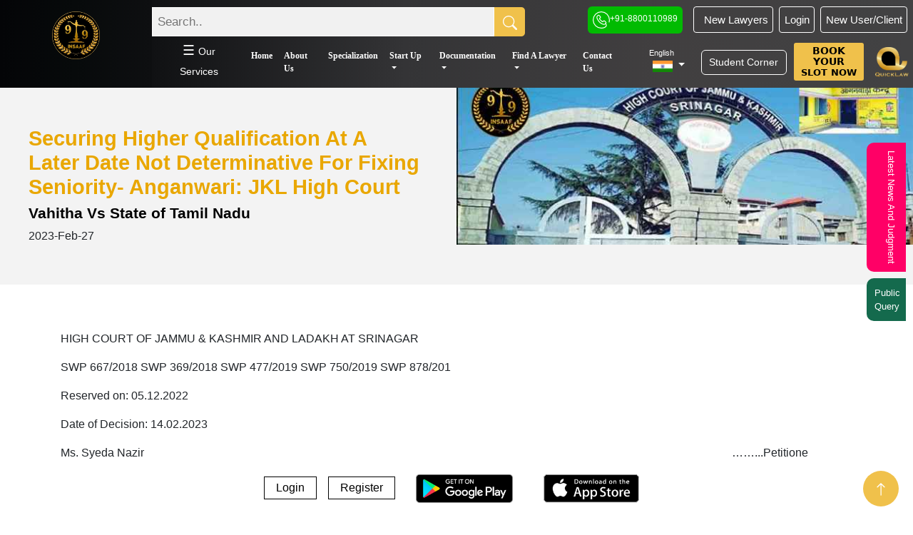

--- FILE ---
content_type: text/html; charset=UTF-8
request_url: https://insaaf99.com/latest-news/securing-higher-qualification-at-a-later-date-not-determinative-for-fixing-seniority-anganwari-jkl-high-court
body_size: 20668
content:



<!DOCTYPE html>
<html lang="en">



<head>
    <!-- Google Tag Manager G-318  -->

    <!-- Google Tag Manager -->
    <script>
        (function(w, d, s, l, i) {
            w[l] = w[l] || [];
            w[l].push({
                'gtm.start': new Date().getTime(),
                event: 'gtm.js'
            });
            var f = d.getElementsByTagName(s)[0],
                j = d.createElement(s),
                dl = l != 'dataLayer' ? '&l=' + l : '';
            j.async = true;
            j.src =
                'https://www.googletagmanager.com/gtm.js?id=' + i + dl;
            f.parentNode.insertBefore(j, f);
        })(window, document, 'script', 'dataLayer', 'GTM-T8MWRN9');
    </script>
    <!-- End Google Tag Manager -->

    <!-- New Tag -->
    <!-- Google tag (gtag.js) -->
    <script async src="https://www.googletagmanager.com/gtag/js?id=G-KZ098RXQ4W"></script>
    <script>
        window.dataLayer = window.dataLayer || [];

        function gtag() {
            dataLayer.push(arguments);
        }
        gtag('js', new Date());
        gtag('config', 'G-KZ098RXQ4W');
    </script>
    <!-- New Tag End -->


    <meta charset="utf-8">
    <meta name="msvalidate.01" content="6B923C3580BD7BD9DB0EA71590ACE78B" />
    <meta http-equiv="X-UA-Compatible" content="IE=edge">
    <meta name="viewport" content="width=device-width, shrink-to-fit=9">
    <title>Securing Higher Qualification At A Later Date Not Determinative For Fixing Seniority- Anganwari: JKL High Court </title>
    <meta name="keyword" content="">
    <meta name="description" content="The focal point in these bunch of clubbed petitions is Clause-1 of Government order no. 76-SW of 2019 dated 28.2.2019 (hereinafter referred to as “impugned Clause”) issued by respondent 1 relating to the selection of Anganwari Workers">
    <meta name="og:url" content="https://insaaf99.com/latest-news/securing-higher-qualification-at-a-later-date-not-determinative-for-fixing-seniority-anganwari-jkl-high-court">
    <meta name="og:image" content="">
    <meta name="og:title" content="Securing Higher Qualification At A Later Date Not Determinative For Fixing Seniority- Anganwari: JKL High Court">
    <meta name="og:description" content="The focal point in these bunch of clubbed petitions is Clause-1 of Government order no. 76-SW of 2019 dated 28.2.2019 (hereinafter referred to as “impugned Clause”) issued by respondent 1 relating to the selection of Anganwari Workers">
    <meta name="og:site_name" content="insaaf99.com">
    <meta name="twitter:card" content="summary">
    <meta name="twitter:title" content="Securing Higher Qualification At A Later Date Not Determinative For Fixing Seniority- Anganwari: JKL High Court">
    <meta name="twitter:description" content="The focal point in these bunch of clubbed petitions is Clause-1 of Government order no. 76-SW of 2019 dated 28.2.2019 (hereinafter referred to as “impugned Clause”) issued by respondent 1 relating to the selection of Anganwari Workers">

    <link rel="canonical" href="https://insaaf99.com/latest-news/securing-higher-qualification-at-a-later-date-not-determinative-for-fixing-seniority-anganwari-jkl-high-court" />
    <link rel="icon" type="image/x-icon" href="https://insaaf99.com/assets/images/fevicon.png">
    <!-- owl -->
    <link rel="stylesheet" type="text/css" href="https://insaaf99.com/assets/css/style.css">

        <link rel="stylesheet" type="text/css" href="https://insaaf99.com/assets/css/index-style.css">





    <!-- end -->
    <!-- Personal csss -->
    
        <link rel="stylesheet" type="text/css" href="https://insaaf99.com/assets/css/bootstrap.min.css">
        <link rel="stylesheet" type="text/css" href="https://insaaf99.com/assets/css/style.css">
        
    <script src="https://ajax.googleapis.com/ajax/libs/jquery/3.7.1/jquery.min.js"></script>
    <script src="https://cdn.jsdelivr.net/npm/bootstrap@4.0.0/dist/js/bootstrap.min.js" integrity="sha384-JZR6Spejh4U02d8jOt6vLEHfe/JQGiRRSQQxSfFWpi1MquVdAyjUar5+76PVCmYl" crossorigin="anonymous"></script>



    <!-- Disclaimer start -->

    <!-- shecema script -->
    <script type="application/ld+json">
        {
            "@context": "http://schema.org",
            "@type": "Organization",
            "image": "https://insaaf99.com/assets/images/law_logo.webp",
            "name": "insaaf99",
            "address": "https://insaaf99.com/",
            "logo": "https://insaaf99.com/assets/images/law_logo.webp",
            "url": "https://insaaf99.com/",
            "telephone": "+91-9953536391"
        }
    </script>

    <!--this is my own code for testing =========================-->









</head>

<body>
    <!-- Google Tag Manager (noscript) -->
    <noscript><iframe src="https://www.googletagmanager.com/ns.html?id=GTM-T8MWRN9" height="0" width="0" style="display:none;visibility:hidden"></iframe></noscript>
    <!-- End Google Tag Manager (noscript) -->


<style>

   /* The Modal (background) */

   ._mozela {

      display: none;

      /* Hidden by default */

      position: fixed;

      /* Stay in place */

      z-index: 1;

      /* Sit on top */

      padding-top: 100px;

      /* Location of the box */

      left: 0;

      top: 0;

      width: 100%;

      /* Full width */

      height: 100%;

      /* Full height */

      overflow: auto;

      /* Enable scroll if needed */

      background-color: rgb(0, 0, 0);

      /* Fallback color */

      background-color: rgba(0, 0, 0, 0.4);

      /* Black w/ opacity */

   }



   /* Modal Content */

   ._mozealac {

      background-color: #fefefe;

      margin: auto;

      padding: 20px;

      border: 1px solid #888;

      width: 29%;

   }



   /* The Close Button */

   .close {

      color: #aaaaaa;

      float: right;

      font-size: 28px;

      font-weight: bold;

   }



   .close:hover,

   .close:focus {

      color: #000;

      text-decoration: none;

      cursor: pointer;

   }



   /*-------student corner css start--------*/

   .dropdown-add .dropbtn {

      background-color: transparent;

      padding: 6px 10px !important;

      font-weight: 500;

      border: 1px solid #fff;

      border-radius: 6px;

      margin: 10px;

      width: unset;

   }



   .dropdown-add .dropdown-content {

      margin: -9px 10px;

   }



   .dropdown-add button.dropbtn:hover {

      background-color: #f0c14b !important;

      border: 1px solid #f0c14b;

   }



   .dropdown-add .dropdown-content a {

      padding: 9px 3px;

      border-bottom: 1px solid #d1d1d1;

      background: #fff;

   }



   .dropdown-submenu-add .dropdown-menu {

      top: 28px;

      overflow: hidden;

   }



   .dropdown-add .dropdown-content a:hover {

      color: #000;

   }



   .dropdown-menu-add-student {

      border: none !important;

      background: none !important;

   }



   .student_corner_add_color {

      background: unset;

   }



   /*-------=========media query start=========---------*/

   @media screen and (min-width: 768px) and (max-width: 1024px) {

      .dropdown-add {

         display: none;

      }

   }



   @media screen and (max-width: 1366px) {

      .dropdown-add .dropbtn {

         font-size: 14px !important;

         width: 120px !important;

      }



      .dropdown-add .dropdown-content a {

         font-size: 14px !important;

      }

   }



   .dropdown {

      display: inline-block;

      position: relative;

      text-decoration: none;

   }



   /*-------=========media query end=========---------*/

   /*-------student corner css end--------*/

</style>





<!--======================================== use only mobile==================================== -->

<section class="__view_mobile __bg_view_top">

   <div id="mySidenav" class="sidenav">

      <a href="javascript:void(0)" class="closebtn" onclick="closeNav()">&times;</a>

      <div class="row menu_border ">

         <div class="col-2 topBg4355 ">

            <img src="https://insaaf99.com/assets/images/law_logo.webp" alt="Legal Advice" class="___my_fix">

         </div>



         <div class="col-10 topBg4355">

            <div class="ToggleBtn d-flex align-items-center  pt-2 for_some_chng_hedar_moble">

               <a href="https://insaaf99.com/all-news" class="___Base_Tec">

                  <div class="pulse latest_nes">Latest <br><span class="___corner">News</span></div>

               </a>





               <!--   <a href="https://insaaf99.com/student-corner" class="___Base_Tec">

                        <div class="pulse">Student <br><span class="___corner">Corner</span></div>

                    </a> -->



               <a href="https://play.google.com/store/apps/details?id=com.quicklaw">

                  <img src="https://insaaf99.com//assets/images/quicklaw.png" class="img-fluid" alt="Bare Act"

                     width="60" height="60" style="    padding: 5px;">

               </a>







            </div>

         </div>

      </div>



      <div class="row">

         <div class="col-md-12">

            <nav class="navbar navbar-expand-lg navbar-dark overflow123">



               <!-- language select  -->

               
                  <div class="dropdown  tabHov">

                     <button class="btn  dropdown-toggle ___LangPut" type="button" id="dropdownMenuButton"

                        data-toggle="dropdown" aria-haspopup="true" aria-expanded="false">

                        <img src="https://insaaf99.com/assets/images/flag.png" alt="Legal Advice">

                        <span class="___Eng">

                           English
                        </span>

                     </button>



                     <div class="dropdown-menu ___dropdown_wp" aria-labelledby="dropdownMenuButton">

                        <div class="badge22">

                           <img src="https://insaaf99.com/assets/images/badge.png" alt="Legal Advice">

                        </div>

                        <form>

                           <a class="dropdown-item __newItem " href="#">

                              <label for="english1" class="fix_label click_lang text-dark"

                                 english="english">English -

                                 EN</label><br>

                           </a>

                           <a class="dropdown-item __newItem" href="#">

                              <label for="hindi1" class="fix_label1 click_lang text-dark" hindi="hindi">हिन्दी -

                                 HI

                              </label><br>

                           </a>

                        </form>

                     </div>

                  </div>



               
               <div id="main_nav " class=" w-100">

                  <ul class="navbar-nav li_line">

                     <li class="nav-item active"> <a class="nav-link"

                           href="https://insaaf99.com/">Home
                        </a>

                     </li>

                     <li class="nav-item"><a class="nav-link law_toggle26541564"

                           href="https://insaaf99.com/about-us">About Us </a></li>

                     <li class="nav-item"><a class="nav-link law_toggle26541564"

                           href="https://insaaf99.com/specialization">Specialization
                        </a>

                     </li>



                     
                           <li class="nav-item dropdown has-megamenu">

                              <a class="nav-link dropdown-toggle law_toggle26541564" href="#" data-toggle="dropdown">

                                 Start Up </a>

                              <div class="dropdown-menu megamenu __over12465978">



                                 <div class="row menu">

                                    
                                          <div class="col-md-3 ">

                                             <h5>

                                                Company Formation  </h5>

                                             <div class="list-unstyled border_menu">

                                                


                                                      <a href="https://insaaf99.com/specialization/start-up/partnership-firm"

                                                         class="dropdown-item">

                                                         Partnership Firm
                                                      </a>

                                                


                                                      <a href="https://insaaf99.com/specialization/start-up/proprietorship-one-person-company"

                                                         class="dropdown-item">

                                                         Proprietorship (one Person Company)
                                                      </a>

                                                


                                                      <a href="https://insaaf99.com/specialization/start-up/limited-liability-partnership"

                                                         class="dropdown-item">

                                                         Limited Liability Partnership
                                                      </a>

                                                


                                                      <a href="https://insaaf99.com/specialization/start-up/private-limited-company"

                                                         class="dropdown-item">

                                                         Private Limited Company
                                                      </a>

                                                


                                                      <a href="https://insaaf99.com/specialization/start-up/msme-udyam-registration"

                                                         class="dropdown-item">

                                                         MSME Udyam Registration
                                                      </a>

                                                


                                                      <a href="https://insaaf99.com/specialization/start-up/online-gst-registration"

                                                         class="dropdown-item">

                                                         Apply Online GST Registration
                                                      </a>

                                                


                                                      <a href="https://insaaf99.com/specialization/start-up/file-income-tax-return"

                                                         class="dropdown-item">

                                                         File Income Tax Return
                                                      </a>

                                                
                                             </div>

                                          </div>

                                    
                                          <div class="col-md-3 ">

                                             <h5>

                                                Intellectual Property  </h5>

                                             <div class="list-unstyled border_menu">

                                                


                                                      <a href="https://insaaf99.com/specialization/start-up/design"

                                                         class="dropdown-item">

                                                         Design
                                                      </a>

                                                


                                                      <a href="https://insaaf99.com/specialization/start-up/patents"

                                                         class="dropdown-item">

                                                         Patents
                                                      </a>

                                                


                                                      <a href="https://insaaf99.com/specialization/start-up/trademark"

                                                         class="dropdown-item">

                                                         Trademark
                                                      </a>

                                                


                                                      <a href="https://insaaf99.com/specialization/start-up/copyright"

                                                         class="dropdown-item">

                                                         Copyright
                                                      </a>

                                                
                                             </div>

                                          </div>

                                    
                                 </div>

                              </div>

                              <!-- dropdown-mega-menu -->

                           </li>

                     
                           <li class="nav-item dropdown has-megamenu">

                              <a class="nav-link dropdown-toggle law_toggle26541564" href="#" data-toggle="dropdown">

                                 Documentation </a>

                              <div class="dropdown-menu megamenu __over12465978">



                                 <div class="row menu">

                                    
                                          <div class="col-md-3 ">

                                             <h5>

                                                Business Contract </h5>

                                             <div class="list-unstyled border_menu">

                                                


                                                      <a href="https://insaaf99.com/specialization/documentation/non-disclosure-agreement"

                                                         class="dropdown-item">

                                                         Non Disclosure Agreement
                                                      </a>

                                                


                                                      <a href="https://insaaf99.com/specialization/documentation/non-compete-agreement"

                                                         class="dropdown-item">

                                                         Non Compete Agreement 
                                                      </a>

                                                


                                                      <a href="https://insaaf99.com/specialization/documentation/service-agreement"

                                                         class="dropdown-item">

                                                         Service Agreement
                                                      </a>

                                                


                                                      <a href="https://insaaf99.com/specialization/documentation/franchise-agreement"

                                                         class="dropdown-item">

                                                         Franchise Agreement 
                                                      </a>

                                                


                                                      <a href="https://insaaf99.com/specialization/documentation/partnership-deed"

                                                         class="dropdown-item">

                                                         Partnership Deed
                                                      </a>

                                                


                                                      <a href="https://insaaf99.com/specialization/documentation/memorandum-of-understanding"

                                                         class="dropdown-item">

                                                         Memorandum Of Understanding
                                                      </a>

                                                


                                                      <a href="https://insaaf99.com/specialization/documentation/joint-venture-agreement"

                                                         class="dropdown-item">

                                                         Joint Venture Agreement
                                                      </a>

                                                
                                             </div>

                                          </div>

                                    
                                          <div class="col-md-3 ">

                                             <h5>

                                                Property & Real Estate </h5>

                                             <div class="list-unstyled border_menu">

                                                


                                                      <a href="https://insaaf99.com/specialization/documentation/sale-deed"

                                                         class="dropdown-item">

                                                         Sale Deed
                                                      </a>

                                                


                                                      <a href="https://insaaf99.com/specialization/documentation/rent-agreement"

                                                         class="dropdown-item">

                                                         Rent Agreement
                                                      </a>

                                                


                                                      <a href="https://insaaf99.com/specialization/documentation/lease-license-agreement"

                                                         class="dropdown-item">

                                                         Lease/license Agreement
                                                      </a>

                                                


                                                      <a href="https://insaaf99.com/specialization/documentation/gift-deed"

                                                         class="dropdown-item">

                                                         Gift Deed
                                                      </a>

                                                


                                                      <a href="https://insaaf99.com/specialization/documentation/eviction-notice"

                                                         class="dropdown-item">

                                                         Eviction Notice
                                                      </a>

                                                


                                                      <a href="https://insaaf99.com/specialization/documentation/partition-deed"

                                                         class="dropdown-item">

                                                         Partition Deed
                                                      </a>

                                                


                                                      <a href="https://insaaf99.com/specialization/documentation/relinquishment-deed"

                                                         class="dropdown-item">

                                                         Relinquishment Deed
                                                      </a>

                                                


                                                      <a href="https://insaaf99.com/specialization/documentation/power-of-attorney"

                                                         class="dropdown-item">

                                                         Power Of Attorney
                                                      </a>

                                                


                                                      <a href="https://insaaf99.com/specialization/documentation/will"

                                                         class="dropdown-item">

                                                         Will
                                                      </a>

                                                


                                                      <a href="https://insaaf99.com/specialization/documentation/termination-notice"

                                                         class="dropdown-item">

                                                         Termination Notice
                                                      </a>

                                                
                                             </div>

                                          </div>

                                    
                                          <div class="col-md-3 ">

                                             <h5>

                                                Legal Notices/Agreement </h5>

                                             <div class="list-unstyled border_menu">

                                                


                                                      <a href="https://insaaf99.com/specialization/documentation/legal-recovery-notice"

                                                         class="dropdown-item">

                                                         Legal Recovery Notice
                                                      </a>

                                                


                                                      <a href="https://insaaf99.com/specialization/documentation/cheque-bounce"

                                                         class="dropdown-item">

                                                         Cheque Bounce
                                                      </a>

                                                


                                                      <a href="https://insaaf99.com/specialization/documentation/promissory-note"

                                                         class="dropdown-item">

                                                         Promissory Note
                                                      </a>

                                                


                                                      <a href="https://insaaf99.com/specialization/documentation/loans-agreements"

                                                         class="dropdown-item">

                                                         Loans/ Agreements
                                                      </a>

                                                


                                                      <a href="https://insaaf99.com/specialization/documentation/refund-of-security-notices"

                                                         class="dropdown-item">

                                                         Refund Of Security Notices
                                                      </a>

                                                


                                                      <a href="https://insaaf99.com/specialization/documentation/recovery-of-dues"

                                                         class="dropdown-item">

                                                         Recovery Of Dues
                                                      </a>

                                                
                                             </div>

                                          </div>

                                    
                                          <div class="col-md-3 ">

                                             <h5>

                                                Website & Digital policies </h5>

                                             <div class="list-unstyled border_menu">

                                                


                                                      <a href="https://insaaf99.com/specialization/documentation/terms-of-use"

                                                         class="dropdown-item">

                                                         Terms Of Use
                                                      </a>

                                                


                                                      <a href="https://insaaf99.com/specialization/documentation/website-development-agreement"

                                                         class="dropdown-item">

                                                         Website Development Agreement
                                                      </a>

                                                


                                                      <a href="https://insaaf99.com/specialization/documentation/privacy-policy"

                                                         class="dropdown-item">

                                                         Privacy Policy
                                                      </a>

                                                


                                                      <a href="https://insaaf99.com/specialization/documentation/website-maintenence-agreement"

                                                         class="dropdown-item">

                                                         Website Maintenence Agreement
                                                      </a>

                                                
                                             </div>

                                          </div>

                                    
                                          <div class="col-md-3 ">

                                             <h5>

                                                HR & Labour Compliance </h5>

                                             <div class="list-unstyled border_menu">

                                                


                                                      <a href="https://insaaf99.com/specialization/documentation/appointment-letter"

                                                         class="dropdown-item">

                                                         Appointment Letter
                                                      </a>

                                                


                                                      <a href="https://insaaf99.com/specialization/documentation/employment-contract-agreement"

                                                         class="dropdown-item">

                                                         Employment Contract Agreement
                                                      </a>

                                                


                                                      <a href="https://insaaf99.com/specialization/documentation/indemnity-bond"

                                                         class="dropdown-item">

                                                         Indemnity Bond
                                                      </a>

                                                


                                                      <a href="https://insaaf99.com/specialization/documentation/consultancy-agreement"

                                                         class="dropdown-item">

                                                         Consultancy Agreement
                                                      </a>

                                                
                                             </div>

                                          </div>

                                    
                                 </div>

                              </div>

                              <!-- dropdown-mega-menu -->

                           </li>

                     
                     <!---------->



                     <li class="nav-item dropdown has-megamenu">

                        <a class="nav-link dropdown-toggle law_toggle26541564"

                           href="https://insaaf99.com/student-corner" data-toggle="dropdown">

                           Student Corner

                           <!-- for mobile -->

                        </a>

                        <div class="dropdown-menu dropdown-menu-add-student">

                           <div id="student_corner" class="dropdown-content">

                              <a

                                 href="https://insaaf99.com/student-corner/legel-maxims/legal-latin-phrases-and-maxims">Legal

                                 Maxims</a>

                              <a href="https://insaaf99.com/student-corner/bare-acts">Bare Acts</a>

                              <a href="https://insaaf99.com/student-corner/dictionay">Dictionary</a>

                              <a href="https://insaaf99.com/study-material">Study Materials</a>

                              <a href="https://insaaf99.com/student-corner/blog">Blogs</a>

                              <a href="https://insaaf99.com/pdf_upload/ipc-vs-bns.pdf" target="_blank">IPC vs BNS</a>

                              <a href="https://insaaf99.com/pdf_upload/crpc-vs-bnss.pdf" target="_blank">CRPC vs BNSS</a>

                              <a href="https://insaaf99.com/pdf_upload/evidence-act-vs-bsa.pdf" target="_blank">Evidence Act vs BSA</a>



                           </div>



                        </div>

                     </li>

                     <!---------->

                     <li class="nav-item dropdown has-megamenu">

                        <a class="nav-link dropdown-toggle law_toggle26541564" href="#" data-toggle="dropdown">

                           Find A Lawyer

                           <!-- for mobile -->

                        </a>

                        <div class="dropdown-menu megamenu">



                           <div class="row menu">

                              <div class="col-md-2 "><div class="list-unstyled border_menu"><a href="https://insaaf99.com/lawyers-in-bhagalpur" class="mega_link">Best Lawyers in Bhagalpur</a> <a href="https://insaaf99.com/lawyers-in-muzaffarpur" class="mega_link">Best Lawyers in Muzaffarpur</a> <a href="https://insaaf99.com/lawyers-in-haridwar" class="mega_link">Best Lawyers in Haridwar</a> <a href="https://insaaf99.com/lawyers-in-jammu" class="mega_link">Best Lawyers in Jammu</a> <a href="https://insaaf99.com/lawyers-in-hyderabad" class="mega_link">Best Lawyers in Hyderabad</a> <a href="https://insaaf99.com/lawyers-in-noida" class="mega_link">Best Lawyers in Noida</a> <a href="https://insaaf99.com/lawyers-in-kurnool" class="mega_link">Best Lawyers in Kurnool</a> <a href="https://insaaf99.com/lawyers-in-jaipur" class="mega_link">Best Lawyers in Jaipur</a> <a href="https://insaaf99.com/lawyers-in-ghaziabad" class="mega_link">Best Lawyers in Ghaziabad</a> <a href="https://insaaf99.com/lawyers-in-west-bengal" class="mega_link">Best Lawyers in Westbengal</a> <a href="https://insaaf99.com/lawyers-in-rudraprayag" class="mega_link">Best Lawyers in Rudraprayag</a> <a href="https://insaaf99.com/lawyers-in-ranchi" class="mega_link">Best Lawyers in Ranchi</a> <a href="https://insaaf99.com/lawyers-in-aurangabad" class="mega_link">Best Lawyers in Aurangabad</a> <a href="https://insaaf99.com/lawyers-in-darbhanga" class="mega_link">Best Lawyers in Darbhanga</a> <a href="https://insaaf99.com/lawyers-in-patna" class="mega_link">Best Lawyers in Patna</a> <a href="https://insaaf99.com/lawyers-in-bilaspur" class="mega_link">Best Lawyers in Bilaspur</a> <a href="https://insaaf99.com/lawyers-in-new-delhi" class="mega_link">Best Lawyers in NewDelhi</a> <a href="https://insaaf99.com/lawyers-in-south-delhi" class="mega_link">Best Lawyers in SouthDelhi</a> </div></div><div class="col-md-2 "><div class="list-unstyled border_menu"><a href="https://insaaf99.com/lawyers-in-south-west-delhi" class="mega_link">Best Lawyers in SouthWestDelhi</a> <a href="https://insaaf99.com/lawyers-in-ahmedabad" class="mega_link">Best Lawyers in Ahmedabad</a> <a href="https://insaaf99.com/lawyers-in-banaskantha" class="mega_link">Best Lawyers in Banaskantha</a> <a href="https://insaaf99.com/lawyers-in-vadodara" class="mega_link">Best Lawyers in Vadodara</a> <a href="https://insaaf99.com/lawyers-in-valsad" class="mega_link">Best Lawyers in Valsad</a> <a href="https://insaaf99.com/lawyers-in-faridabad" class="mega_link">Best Lawyers in Faridabad</a> <a href="https://insaaf99.com/lawyers-in-gurgaon" class="mega_link">Best Lawyers in Gurgaon</a> <a href="https://insaaf99.com/lawyers-in-hisar" class="mega_link">Best Lawyers in Hisar</a> <a href="https://insaaf99.com/lawyers-in-mahendragarh" class="mega_link">Best Lawyers in Mahendragarh</a> <a href="https://insaaf99.com/lawyers-in-panchkula" class="mega_link">Best Lawyers in Panchkula</a> <a href="https://insaaf99.com/lawyers-in-panipat" class="mega_link">Best Lawyers in Panipat</a> <a href="https://insaaf99.com/lawyers-in-sonipat" class="mega_link">Best Lawyers in Sonipat</a> <a href="https://insaaf99.com/lawyers-in-kangra" class="mega_link">Best Lawyers in Kangra</a> <a href="https://insaaf99.com/lawyers-in-bokaro" class="mega_link">Best Lawyers in Bokaro</a> <a href="https://insaaf99.com/lawyers-in-dhanbad" class="mega_link">Best Lawyers in Dhanbad</a> <a href="https://insaaf99.com/lawyers-in-bangalore" class="mega_link">Best Lawyers in Bangalore</a> <a href="https://insaaf99.com/lawyers-in-bangalore-urban-district" class="mega_link">Best Lawyers in BangaloreUrbanDistrict</a> <a href="https://insaaf99.com/lawyers-in-ernakulam" class="mega_link">Best Lawyers in Ernakulam</a> </div></div><div class="col-md-2 "><div class="list-unstyled border_menu"><a href="https://insaaf99.com/lawyers-in-kozhikode" class="mega_link">Best Lawyers in Kozhikode</a> <a href="https://insaaf99.com/lawyers-in-shrimadhopur" class="mega_link">Best Lawyers in Shrimadhopur</a> <a href="https://insaaf99.com/lawyers-in-thrissur" class="mega_link">Best Lawyers in Thrissur</a> <a href="https://insaaf99.com/lawyers-in-visakhapatnam" class="mega_link">Best Lawyers in Visakhapatnam</a> <a href="https://insaaf99.com/lawyers-in-bhopal" class="mega_link">Best Lawyers in Bhopal</a> <a href="https://insaaf99.com/lawyers-in-chandigarh" class="mega_link">Best Lawyers in chandigarh</a> <a href="https://insaaf99.com/lawyers-in-gwalior" class="mega_link">Best Lawyers in Gwalior</a> <a href="https://insaaf99.com/lawyers-in-indore" class="mega_link">Best Lawyers in Indore</a> <a href="https://insaaf99.com/lawyers-in-jabalpur" class="mega_link">Best Lawyers in Jabalpur</a> <a href="https://insaaf99.com/lawyers-in-sagar" class="mega_link">Best Lawyers in Sagar</a> <a href="https://insaaf99.com/lawyers-in-ujjain" class="mega_link">Best Lawyers in Ujjain</a> <a href="https://insaaf99.com/lawyers-in-akola" class="mega_link">Best Lawyers in Akola</a> <a href="https://insaaf99.com/lawyers-in-jalgaon" class="mega_link">Best Lawyers in Jalgaon</a> <a href="https://insaaf99.com/lawyers-in-mumbai" class="mega_link">Best Lawyers in Mumbai</a> <a href="https://insaaf99.com/lawyers-in-mumbai-suburban" class="mega_link">Best Lawyers in Mumbaisuburban</a> <a href="https://insaaf99.com/lawyers-in-nagpur" class="mega_link">Best Lawyers in Nagpur</a> <a href="https://insaaf99.com/lawyers-in-pune" class="mega_link">Best Lawyers in Pune</a> <a href="https://insaaf99.com/lawyers-in-sundargarh" class="mega_link">Best Lawyers in Sundargarh</a> </div></div><div class="col-md-2 "><div class="list-unstyled border_menu"><a href="https://insaaf99.com/lawyers-in-bathinda" class="mega_link">Best Lawyers in Bathinda</a> <a href="https://insaaf99.com/lawyers-in-gurdaspur" class="mega_link">Best Lawyers in Gurdaspur</a> <a href="https://insaaf99.com/lawyers-in-jalandhar" class="mega_link">Best Lawyers in Jalandhar</a> <a href="https://insaaf99.com/lawyers-in-banswara" class="mega_link">Best Lawyers in Banswara</a> <a href="https://insaaf99.com/lawyers-in-kota" class="mega_link">Best Lawyers in Kota</a> <a href="https://insaaf99.com/lawyers-in-pali" class="mega_link">Best Lawyers in Pali</a> <a href="https://insaaf99.com/lawyers-in-udaipur" class="mega_link">Best Lawyers in Udaipur</a> <a href="https://insaaf99.com/lawyers-in-chennai" class="mega_link">Best Lawyers in Chennai</a> <a href="https://insaaf99.com/lawyers-in-coimbatore" class="mega_link">Best Lawyers in Coimbatore</a> <a href="https://insaaf99.com/lawyers-in-west-tripura" class="mega_link">Best Lawyers in WestTripura</a> <a href="https://insaaf99.com/lawyers-in-dehradun" class="mega_link">Best Lawyers in Dehradun</a> <a href="https://insaaf99.com/lawyers-in-nainital" class="mega_link">Best Lawyers in Nainital</a> <a href="https://insaaf99.com/lawyers-in-udham-singh-nagar" class="mega_link">Best Lawyers in UdhamSinghNagar</a> <a href="https://insaaf99.com/lawyers-in-agra" class="mega_link">Best Lawyers in Agra</a> <a href="https://insaaf99.com/lawyers-in-allahabad" class="mega_link">Best Lawyers in Allahabad</a> <a href="https://insaaf99.com/lawyers-in-bahraich" class="mega_link">Best Lawyers in Bahraich</a> <a href="https://insaaf99.com/lawyers-in-gorakhpur" class="mega_link">Best Lawyers in Gorakhpur</a> <a href="https://insaaf99.com/lawyers-in-jhansi" class="mega_link">Best Lawyers in Jhansi</a> </div></div><div class="col-md-2 "><div class="list-unstyled border_menu"><a href="https://insaaf99.com/lawyers-in-kanpur" class="mega_link">Best Lawyers in Kanpur</a> <a href="https://insaaf99.com/lawyers-in-lucknow" class="mega_link">Best Lawyers in Lucknow</a> <a href="https://insaaf99.com/lawyers-in-meerut" class="mega_link">Best Lawyers in Meerut</a> <a href="https://insaaf99.com/lawyers-in-mirzapur" class="mega_link">Best Lawyers in Mirzapur</a> <a href="https://insaaf99.com/lawyers-in-moradabad" class="mega_link">Best Lawyers in Moradabad</a> <a href="https://insaaf99.com/lawyers-in-sitapur" class="mega_link">Best Lawyers in Sitapur</a> <a href="https://insaaf99.com/lawyers-in-siddharthnagar" class="mega_link">Best Lawyers in Siddharthnagar</a> <a href="https://insaaf99.com/lawyers-in-sultanpur" class="mega_link">Best Lawyers in Sultanpur</a> <a href="https://insaaf99.com/lawyers-in-kolkata" class="mega_link">Best Lawyers in Kolkata</a> <a href="https://insaaf99.com/lawyers-in-delhi" class="mega_link">Best Lawyers in Delhi</a> <a href="https://insaaf99.com/lawyers-in-chhapra" class="mega_link">Best Lawyers in Chhapra</a> <a href="https://insaaf99.com/lawyers-in-kochi" class="mega_link">Best Lawyers in Kochi</a> <a href="https://insaaf99.com/lawyers-in-berhampur" class="mega_link">Best Lawyers in Berhampur</a> </div></div>


                           </div>

                        </div>

                     </li>

                     <li class="nav-item"><a class="nav-link law_toggle26541564"

                           href="https://insaaf99.com/contact-us">

                           Contact Us </a>

                     </li>

                  </ul>

               </div>

            </nav>

         </div>

      </div>

   </div>

   <div class="dhfhffggfghfhhffd">

      <span class="logo__" onclick="openNav()">&#9776;</span>

      <a class="logoMobile" href="https://insaaf99.com/">

         <img src="https://insaaf99.com/assets/images/law_logo.webp" alt="Legal Advice" class="img-fluid">

      </a>

      <!-- login or rigistation for mobile view  -->

      <!-- End  -->

      <!-- after login profile show for mobile  -->



      


         <a href="https://insaaf99.com/signup?type=lawyer" class="btn notw_lawye_btn_mobile"><i

               class="bi bi-person-circle"></i>&nbsp;&nbsp;&nbsp;Lawyers Click Here</a>



      


      <!-- End  -->



   </div>

   <form action="https://insaaf99.com/all-news">

      <input type="text" name="search" class="mobileSearch" placeholder="Search..">

   </form>

</section>

<!-- ==============================================end========================================= -->



<!--======================================= use only desktop ===================================-->



<div class="__view_desktop">



   <div class="header ">

      <header class="main_header progress-container">



         <div class="container-fluid">

            <div class="row">

               <div class="col-md-2 text-center bg-logo ">

                  <a class="logo" href="https://insaaf99.com/">

                     <img src="https://insaaf99.com/assets/images/law_logo.webp" alt="Legal Advice"

                        class="img-fluid" alt="Insaaf99 Logo">

                  </a>


               </div>

               <div class="col-md-10 bg_top_">

                  <div class="row">

                     <div class="col-sm-12 p-0">

                        <div class="main_law_menu ">

                           <div class="d-flex justify-content-end __poll_social align-items-center">

                              <div class="bd-highlight mr-auto chng_searcg_wdth" style="">

                                 <form class="example" action="https://insaaf99.com/search"

                                    methog="get">

                                    <input type="text" class="__focus_form"

                                       placeholder="Search.."

                                       name="searchKey" required>

                                    <button type="submit">

                                       <img src="https://insaaf99.com/assets/images/svg/search.svg"

                                          class="img-fluid" alt="Find Lawyer">

                                    </button>

                                 </form>

                              </div>



                              <!-- login and registation button for desttop  -->

                              
                                 <div class="bd-highlight  call_noe  mr-2" style="">

                                    <!-- <a href="tel:(18002129001)" class="_diffnum ">

                                       <small> <img src="https://insaaf99.com/assets/images/toll-free.png"

                                             alt="Indian Flag"></small> 1800-212-9001

                                    </a> -->

                                    <a href='tel:8800110989' class="_diffnum">

                                       <small> <img src="https://insaaf99.com/assets/images/call.png"

                                             alt="Indian Flag"></small>+91-8800110989

                                    </a>



                                 </div>



                                 <div class="bd-highlight  mr-2" style="">

                                    <a href="https://insaaf99.com/signup?type=lawyer" class="btn lawClick">

                                       <i class="bi bi-person-circle"></i>&nbsp;&nbsp;New Lawyers</a>



                                 </div>



                                 <div class="bd-highlight  mr-2" style="">

                                    <a href="https://insaaf99.com/login" class="btn lawClick">

                                       Login</a>



                                 </div>



                                 <div class="bd-highlight  mr-2" style="">

                                    <a href="https://insaaf99.com/signup?type=client"

                                       class="btn lawClick">New User/Client</a>

                                 </div>



                              


                              <!-- End  -->



                           </div>

                        </div>

                     </div>

                  </div>



                  <div class="row">

                     <div class="col-md-12 p-0">

                        <nav class="navbar navbar-expand-lg navbar-dark law_menu pl-0 ">

                           <button class="navbar-toggler" type="button" data-toggle="collapse"

                              data-target="#main_nav">

                              <span class="navbar-toggler-icon"></span>

                           </button>

                           <!-- side  panel all -->

                           <div id="my2" class="sidepanel">

                              <p><strong>Welcome to INSAAF99</strong></p>

                              <a href="javascript:void(0)" class="closebtn" onclick="closeNav1()">×</a>



                              <div class="insaafSpace">

                                 
                                       <!-- start -->

                                       
                                             <div class="left-ContentSide mt-3">

                                                <h4 class="mb-4">

                                                   Company Formation </h4>

                                                <div class="row">

                                                   <div class="col-md-12">

                                                      
                                                            <a href="https://insaaf99.com/specialization/start-up/partnership-firm"

                                                               class="class_mandetoy">

                                                               <div class="row">

                                                                  <div class="col-10">

                                                                     <div

                                                                        class=" flex-grow-1 bd-highlight ___oppFirm mb-3">

                                                                        Partnership Firm
                                                                     </div>

                                                                  </div>

                                                                  <div class="col-2">

                                                                     <div class=" bd-highlight ml-auto "><i

                                                                           class="bi bi-arrow-right-short"></i></div>

                                                                  </div>

                                                               </div>

                                                            </a>

                                                      
                                                            <a href="https://insaaf99.com/specialization/start-up/proprietorship-one-person-company"

                                                               class="class_mandetoy">

                                                               <div class="row">

                                                                  <div class="col-10">

                                                                     <div

                                                                        class=" flex-grow-1 bd-highlight ___oppFirm mb-3">

                                                                        Proprietorship (one Person Company)
                                                                     </div>

                                                                  </div>

                                                                  <div class="col-2">

                                                                     <div class=" bd-highlight ml-auto "><i

                                                                           class="bi bi-arrow-right-short"></i></div>

                                                                  </div>

                                                               </div>

                                                            </a>

                                                      
                                                            <a href="https://insaaf99.com/specialization/start-up/limited-liability-partnership"

                                                               class="class_mandetoy">

                                                               <div class="row">

                                                                  <div class="col-10">

                                                                     <div

                                                                        class=" flex-grow-1 bd-highlight ___oppFirm mb-3">

                                                                        Limited Liability Partnership
                                                                     </div>

                                                                  </div>

                                                                  <div class="col-2">

                                                                     <div class=" bd-highlight ml-auto "><i

                                                                           class="bi bi-arrow-right-short"></i></div>

                                                                  </div>

                                                               </div>

                                                            </a>

                                                      
                                                            <a href="https://insaaf99.com/specialization/start-up/private-limited-company"

                                                               class="class_mandetoy">

                                                               <div class="row">

                                                                  <div class="col-10">

                                                                     <div

                                                                        class=" flex-grow-1 bd-highlight ___oppFirm mb-3">

                                                                        Private Limited Company
                                                                     </div>

                                                                  </div>

                                                                  <div class="col-2">

                                                                     <div class=" bd-highlight ml-auto "><i

                                                                           class="bi bi-arrow-right-short"></i></div>

                                                                  </div>

                                                               </div>

                                                            </a>

                                                      
                                                            <a href="https://insaaf99.com/specialization/start-up/msme-udyam-registration"

                                                               class="class_mandetoy">

                                                               <div class="row">

                                                                  <div class="col-10">

                                                                     <div

                                                                        class=" flex-grow-1 bd-highlight ___oppFirm mb-3">

                                                                        MSME Udyam Registration
                                                                     </div>

                                                                  </div>

                                                                  <div class="col-2">

                                                                     <div class=" bd-highlight ml-auto "><i

                                                                           class="bi bi-arrow-right-short"></i></div>

                                                                  </div>

                                                               </div>

                                                            </a>

                                                      
                                                            <a href="https://insaaf99.com/specialization/start-up/online-gst-registration"

                                                               class="class_mandetoy">

                                                               <div class="row">

                                                                  <div class="col-10">

                                                                     <div

                                                                        class=" flex-grow-1 bd-highlight ___oppFirm mb-3">

                                                                        Apply Online GST Registration
                                                                     </div>

                                                                  </div>

                                                                  <div class="col-2">

                                                                     <div class=" bd-highlight ml-auto "><i

                                                                           class="bi bi-arrow-right-short"></i></div>

                                                                  </div>

                                                               </div>

                                                            </a>

                                                      
                                                            <a href="https://insaaf99.com/specialization/start-up/file-income-tax-return"

                                                               class="class_mandetoy">

                                                               <div class="row">

                                                                  <div class="col-10">

                                                                     <div

                                                                        class=" flex-grow-1 bd-highlight ___oppFirm mb-3">

                                                                        File Income Tax Return
                                                                     </div>

                                                                  </div>

                                                                  <div class="col-2">

                                                                     <div class=" bd-highlight ml-auto "><i

                                                                           class="bi bi-arrow-right-short"></i></div>

                                                                  </div>

                                                               </div>

                                                            </a>

                                                      
                                                   </div>

                                                </div>

                                             </div><!-- left-ContentSide close -->

                                 
                                             <div class="left-ContentSide mt-3">

                                                <h4 class="mb-4">

                                                   Intellectual Property </h4>

                                                <div class="row">

                                                   <div class="col-md-12">

                                                      
                                                            <a href="https://insaaf99.com/specialization/start-up/design"

                                                               class="class_mandetoy">

                                                               <div class="row">

                                                                  <div class="col-10">

                                                                     <div

                                                                        class=" flex-grow-1 bd-highlight ___oppFirm mb-3">

                                                                        Design
                                                                     </div>

                                                                  </div>

                                                                  <div class="col-2">

                                                                     <div class=" bd-highlight ml-auto "><i

                                                                           class="bi bi-arrow-right-short"></i></div>

                                                                  </div>

                                                               </div>

                                                            </a>

                                                      
                                                            <a href="https://insaaf99.com/specialization/start-up/patents"

                                                               class="class_mandetoy">

                                                               <div class="row">

                                                                  <div class="col-10">

                                                                     <div

                                                                        class=" flex-grow-1 bd-highlight ___oppFirm mb-3">

                                                                        Patents
                                                                     </div>

                                                                  </div>

                                                                  <div class="col-2">

                                                                     <div class=" bd-highlight ml-auto "><i

                                                                           class="bi bi-arrow-right-short"></i></div>

                                                                  </div>

                                                               </div>

                                                            </a>

                                                      
                                                            <a href="https://insaaf99.com/specialization/start-up/trademark"

                                                               class="class_mandetoy">

                                                               <div class="row">

                                                                  <div class="col-10">

                                                                     <div

                                                                        class=" flex-grow-1 bd-highlight ___oppFirm mb-3">

                                                                        Trademark
                                                                     </div>

                                                                  </div>

                                                                  <div class="col-2">

                                                                     <div class=" bd-highlight ml-auto "><i

                                                                           class="bi bi-arrow-right-short"></i></div>

                                                                  </div>

                                                               </div>

                                                            </a>

                                                      
                                                            <a href="https://insaaf99.com/specialization/start-up/copyright"

                                                               class="class_mandetoy">

                                                               <div class="row">

                                                                  <div class="col-10">

                                                                     <div

                                                                        class=" flex-grow-1 bd-highlight ___oppFirm mb-3">

                                                                        Copyright
                                                                     </div>

                                                                  </div>

                                                                  <div class="col-2">

                                                                     <div class=" bd-highlight ml-auto "><i

                                                                           class="bi bi-arrow-right-short"></i></div>

                                                                  </div>

                                                               </div>

                                                            </a>

                                                      
                                                   </div>

                                                </div>

                                             </div><!-- left-ContentSide close -->

                                 
                                       <!-- start -->

                                       
                                             <div class="left-ContentSide mt-3">

                                                <h4 class="mb-4">

                                                   Business Contract</h4>

                                                <div class="row">

                                                   <div class="col-md-12">

                                                      
                                                            <a href="https://insaaf99.com/specialization/documentation/non-disclosure-agreement"

                                                               class="class_mandetoy">

                                                               <div class="row">

                                                                  <div class="col-10">

                                                                     <div

                                                                        class=" flex-grow-1 bd-highlight ___oppFirm mb-3">

                                                                        Non Disclosure Agreement
                                                                     </div>

                                                                  </div>

                                                                  <div class="col-2">

                                                                     <div class=" bd-highlight ml-auto "><i

                                                                           class="bi bi-arrow-right-short"></i></div>

                                                                  </div>

                                                               </div>

                                                            </a>

                                                      
                                                            <a href="https://insaaf99.com/specialization/documentation/non-compete-agreement"

                                                               class="class_mandetoy">

                                                               <div class="row">

                                                                  <div class="col-10">

                                                                     <div

                                                                        class=" flex-grow-1 bd-highlight ___oppFirm mb-3">

                                                                        Non Compete Agreement 
                                                                     </div>

                                                                  </div>

                                                                  <div class="col-2">

                                                                     <div class=" bd-highlight ml-auto "><i

                                                                           class="bi bi-arrow-right-short"></i></div>

                                                                  </div>

                                                               </div>

                                                            </a>

                                                      
                                                            <a href="https://insaaf99.com/specialization/documentation/service-agreement"

                                                               class="class_mandetoy">

                                                               <div class="row">

                                                                  <div class="col-10">

                                                                     <div

                                                                        class=" flex-grow-1 bd-highlight ___oppFirm mb-3">

                                                                        Service Agreement
                                                                     </div>

                                                                  </div>

                                                                  <div class="col-2">

                                                                     <div class=" bd-highlight ml-auto "><i

                                                                           class="bi bi-arrow-right-short"></i></div>

                                                                  </div>

                                                               </div>

                                                            </a>

                                                      
                                                            <a href="https://insaaf99.com/specialization/documentation/franchise-agreement"

                                                               class="class_mandetoy">

                                                               <div class="row">

                                                                  <div class="col-10">

                                                                     <div

                                                                        class=" flex-grow-1 bd-highlight ___oppFirm mb-3">

                                                                        Franchise Agreement 
                                                                     </div>

                                                                  </div>

                                                                  <div class="col-2">

                                                                     <div class=" bd-highlight ml-auto "><i

                                                                           class="bi bi-arrow-right-short"></i></div>

                                                                  </div>

                                                               </div>

                                                            </a>

                                                      
                                                            <a href="https://insaaf99.com/specialization/documentation/partnership-deed"

                                                               class="class_mandetoy">

                                                               <div class="row">

                                                                  <div class="col-10">

                                                                     <div

                                                                        class=" flex-grow-1 bd-highlight ___oppFirm mb-3">

                                                                        Partnership Deed
                                                                     </div>

                                                                  </div>

                                                                  <div class="col-2">

                                                                     <div class=" bd-highlight ml-auto "><i

                                                                           class="bi bi-arrow-right-short"></i></div>

                                                                  </div>

                                                               </div>

                                                            </a>

                                                      
                                                            <a href="https://insaaf99.com/specialization/documentation/memorandum-of-understanding"

                                                               class="class_mandetoy">

                                                               <div class="row">

                                                                  <div class="col-10">

                                                                     <div

                                                                        class=" flex-grow-1 bd-highlight ___oppFirm mb-3">

                                                                        Memorandum Of Understanding
                                                                     </div>

                                                                  </div>

                                                                  <div class="col-2">

                                                                     <div class=" bd-highlight ml-auto "><i

                                                                           class="bi bi-arrow-right-short"></i></div>

                                                                  </div>

                                                               </div>

                                                            </a>

                                                      
                                                            <a href="https://insaaf99.com/specialization/documentation/joint-venture-agreement"

                                                               class="class_mandetoy">

                                                               <div class="row">

                                                                  <div class="col-10">

                                                                     <div

                                                                        class=" flex-grow-1 bd-highlight ___oppFirm mb-3">

                                                                        Joint Venture Agreement
                                                                     </div>

                                                                  </div>

                                                                  <div class="col-2">

                                                                     <div class=" bd-highlight ml-auto "><i

                                                                           class="bi bi-arrow-right-short"></i></div>

                                                                  </div>

                                                               </div>

                                                            </a>

                                                      
                                                   </div>

                                                </div>

                                             </div><!-- left-ContentSide close -->

                                 
                                             <div class="left-ContentSide mt-3">

                                                <h4 class="mb-4">

                                                   Property & Real Estate</h4>

                                                <div class="row">

                                                   <div class="col-md-12">

                                                      
                                                            <a href="https://insaaf99.com/specialization/documentation/sale-deed"

                                                               class="class_mandetoy">

                                                               <div class="row">

                                                                  <div class="col-10">

                                                                     <div

                                                                        class=" flex-grow-1 bd-highlight ___oppFirm mb-3">

                                                                        Sale Deed
                                                                     </div>

                                                                  </div>

                                                                  <div class="col-2">

                                                                     <div class=" bd-highlight ml-auto "><i

                                                                           class="bi bi-arrow-right-short"></i></div>

                                                                  </div>

                                                               </div>

                                                            </a>

                                                      
                                                            <a href="https://insaaf99.com/specialization/documentation/rent-agreement"

                                                               class="class_mandetoy">

                                                               <div class="row">

                                                                  <div class="col-10">

                                                                     <div

                                                                        class=" flex-grow-1 bd-highlight ___oppFirm mb-3">

                                                                        Rent Agreement
                                                                     </div>

                                                                  </div>

                                                                  <div class="col-2">

                                                                     <div class=" bd-highlight ml-auto "><i

                                                                           class="bi bi-arrow-right-short"></i></div>

                                                                  </div>

                                                               </div>

                                                            </a>

                                                      
                                                            <a href="https://insaaf99.com/specialization/documentation/lease-license-agreement"

                                                               class="class_mandetoy">

                                                               <div class="row">

                                                                  <div class="col-10">

                                                                     <div

                                                                        class=" flex-grow-1 bd-highlight ___oppFirm mb-3">

                                                                        Lease/license Agreement
                                                                     </div>

                                                                  </div>

                                                                  <div class="col-2">

                                                                     <div class=" bd-highlight ml-auto "><i

                                                                           class="bi bi-arrow-right-short"></i></div>

                                                                  </div>

                                                               </div>

                                                            </a>

                                                      
                                                            <a href="https://insaaf99.com/specialization/documentation/gift-deed"

                                                               class="class_mandetoy">

                                                               <div class="row">

                                                                  <div class="col-10">

                                                                     <div

                                                                        class=" flex-grow-1 bd-highlight ___oppFirm mb-3">

                                                                        Gift Deed
                                                                     </div>

                                                                  </div>

                                                                  <div class="col-2">

                                                                     <div class=" bd-highlight ml-auto "><i

                                                                           class="bi bi-arrow-right-short"></i></div>

                                                                  </div>

                                                               </div>

                                                            </a>

                                                      
                                                            <a href="https://insaaf99.com/specialization/documentation/eviction-notice"

                                                               class="class_mandetoy">

                                                               <div class="row">

                                                                  <div class="col-10">

                                                                     <div

                                                                        class=" flex-grow-1 bd-highlight ___oppFirm mb-3">

                                                                        Eviction Notice
                                                                     </div>

                                                                  </div>

                                                                  <div class="col-2">

                                                                     <div class=" bd-highlight ml-auto "><i

                                                                           class="bi bi-arrow-right-short"></i></div>

                                                                  </div>

                                                               </div>

                                                            </a>

                                                      
                                                            <a href="https://insaaf99.com/specialization/documentation/partition-deed"

                                                               class="class_mandetoy">

                                                               <div class="row">

                                                                  <div class="col-10">

                                                                     <div

                                                                        class=" flex-grow-1 bd-highlight ___oppFirm mb-3">

                                                                        Partition Deed
                                                                     </div>

                                                                  </div>

                                                                  <div class="col-2">

                                                                     <div class=" bd-highlight ml-auto "><i

                                                                           class="bi bi-arrow-right-short"></i></div>

                                                                  </div>

                                                               </div>

                                                            </a>

                                                      
                                                            <a href="https://insaaf99.com/specialization/documentation/relinquishment-deed"

                                                               class="class_mandetoy">

                                                               <div class="row">

                                                                  <div class="col-10">

                                                                     <div

                                                                        class=" flex-grow-1 bd-highlight ___oppFirm mb-3">

                                                                        Relinquishment Deed
                                                                     </div>

                                                                  </div>

                                                                  <div class="col-2">

                                                                     <div class=" bd-highlight ml-auto "><i

                                                                           class="bi bi-arrow-right-short"></i></div>

                                                                  </div>

                                                               </div>

                                                            </a>

                                                      
                                                            <a href="https://insaaf99.com/specialization/documentation/power-of-attorney"

                                                               class="class_mandetoy">

                                                               <div class="row">

                                                                  <div class="col-10">

                                                                     <div

                                                                        class=" flex-grow-1 bd-highlight ___oppFirm mb-3">

                                                                        Power Of Attorney
                                                                     </div>

                                                                  </div>

                                                                  <div class="col-2">

                                                                     <div class=" bd-highlight ml-auto "><i

                                                                           class="bi bi-arrow-right-short"></i></div>

                                                                  </div>

                                                               </div>

                                                            </a>

                                                      
                                                            <a href="https://insaaf99.com/specialization/documentation/will"

                                                               class="class_mandetoy">

                                                               <div class="row">

                                                                  <div class="col-10">

                                                                     <div

                                                                        class=" flex-grow-1 bd-highlight ___oppFirm mb-3">

                                                                        Will
                                                                     </div>

                                                                  </div>

                                                                  <div class="col-2">

                                                                     <div class=" bd-highlight ml-auto "><i

                                                                           class="bi bi-arrow-right-short"></i></div>

                                                                  </div>

                                                               </div>

                                                            </a>

                                                      
                                                            <a href="https://insaaf99.com/specialization/documentation/termination-notice"

                                                               class="class_mandetoy">

                                                               <div class="row">

                                                                  <div class="col-10">

                                                                     <div

                                                                        class=" flex-grow-1 bd-highlight ___oppFirm mb-3">

                                                                        Termination Notice
                                                                     </div>

                                                                  </div>

                                                                  <div class="col-2">

                                                                     <div class=" bd-highlight ml-auto "><i

                                                                           class="bi bi-arrow-right-short"></i></div>

                                                                  </div>

                                                               </div>

                                                            </a>

                                                      
                                                   </div>

                                                </div>

                                             </div><!-- left-ContentSide close -->

                                 
                                             <div class="left-ContentSide mt-3">

                                                <h4 class="mb-4">

                                                   Legal Notices/Agreement</h4>

                                                <div class="row">

                                                   <div class="col-md-12">

                                                      
                                                            <a href="https://insaaf99.com/specialization/documentation/legal-recovery-notice"

                                                               class="class_mandetoy">

                                                               <div class="row">

                                                                  <div class="col-10">

                                                                     <div

                                                                        class=" flex-grow-1 bd-highlight ___oppFirm mb-3">

                                                                        Legal Recovery Notice
                                                                     </div>

                                                                  </div>

                                                                  <div class="col-2">

                                                                     <div class=" bd-highlight ml-auto "><i

                                                                           class="bi bi-arrow-right-short"></i></div>

                                                                  </div>

                                                               </div>

                                                            </a>

                                                      
                                                            <a href="https://insaaf99.com/specialization/documentation/cheque-bounce"

                                                               class="class_mandetoy">

                                                               <div class="row">

                                                                  <div class="col-10">

                                                                     <div

                                                                        class=" flex-grow-1 bd-highlight ___oppFirm mb-3">

                                                                        Cheque Bounce
                                                                     </div>

                                                                  </div>

                                                                  <div class="col-2">

                                                                     <div class=" bd-highlight ml-auto "><i

                                                                           class="bi bi-arrow-right-short"></i></div>

                                                                  </div>

                                                               </div>

                                                            </a>

                                                      
                                                            <a href="https://insaaf99.com/specialization/documentation/promissory-note"

                                                               class="class_mandetoy">

                                                               <div class="row">

                                                                  <div class="col-10">

                                                                     <div

                                                                        class=" flex-grow-1 bd-highlight ___oppFirm mb-3">

                                                                        Promissory Note
                                                                     </div>

                                                                  </div>

                                                                  <div class="col-2">

                                                                     <div class=" bd-highlight ml-auto "><i

                                                                           class="bi bi-arrow-right-short"></i></div>

                                                                  </div>

                                                               </div>

                                                            </a>

                                                      
                                                            <a href="https://insaaf99.com/specialization/documentation/loans-agreements"

                                                               class="class_mandetoy">

                                                               <div class="row">

                                                                  <div class="col-10">

                                                                     <div

                                                                        class=" flex-grow-1 bd-highlight ___oppFirm mb-3">

                                                                        Loans/ Agreements
                                                                     </div>

                                                                  </div>

                                                                  <div class="col-2">

                                                                     <div class=" bd-highlight ml-auto "><i

                                                                           class="bi bi-arrow-right-short"></i></div>

                                                                  </div>

                                                               </div>

                                                            </a>

                                                      
                                                            <a href="https://insaaf99.com/specialization/documentation/refund-of-security-notices"

                                                               class="class_mandetoy">

                                                               <div class="row">

                                                                  <div class="col-10">

                                                                     <div

                                                                        class=" flex-grow-1 bd-highlight ___oppFirm mb-3">

                                                                        Refund Of Security Notices
                                                                     </div>

                                                                  </div>

                                                                  <div class="col-2">

                                                                     <div class=" bd-highlight ml-auto "><i

                                                                           class="bi bi-arrow-right-short"></i></div>

                                                                  </div>

                                                               </div>

                                                            </a>

                                                      
                                                            <a href="https://insaaf99.com/specialization/documentation/recovery-of-dues"

                                                               class="class_mandetoy">

                                                               <div class="row">

                                                                  <div class="col-10">

                                                                     <div

                                                                        class=" flex-grow-1 bd-highlight ___oppFirm mb-3">

                                                                        Recovery Of Dues
                                                                     </div>

                                                                  </div>

                                                                  <div class="col-2">

                                                                     <div class=" bd-highlight ml-auto "><i

                                                                           class="bi bi-arrow-right-short"></i></div>

                                                                  </div>

                                                               </div>

                                                            </a>

                                                      
                                                   </div>

                                                </div>

                                             </div><!-- left-ContentSide close -->

                                 
                                             <div class="left-ContentSide mt-3">

                                                <h4 class="mb-4">

                                                   Website & Digital policies</h4>

                                                <div class="row">

                                                   <div class="col-md-12">

                                                      
                                                            <a href="https://insaaf99.com/specialization/documentation/terms-of-use"

                                                               class="class_mandetoy">

                                                               <div class="row">

                                                                  <div class="col-10">

                                                                     <div

                                                                        class=" flex-grow-1 bd-highlight ___oppFirm mb-3">

                                                                        Terms Of Use
                                                                     </div>

                                                                  </div>

                                                                  <div class="col-2">

                                                                     <div class=" bd-highlight ml-auto "><i

                                                                           class="bi bi-arrow-right-short"></i></div>

                                                                  </div>

                                                               </div>

                                                            </a>

                                                      
                                                            <a href="https://insaaf99.com/specialization/documentation/website-development-agreement"

                                                               class="class_mandetoy">

                                                               <div class="row">

                                                                  <div class="col-10">

                                                                     <div

                                                                        class=" flex-grow-1 bd-highlight ___oppFirm mb-3">

                                                                        Website Development Agreement
                                                                     </div>

                                                                  </div>

                                                                  <div class="col-2">

                                                                     <div class=" bd-highlight ml-auto "><i

                                                                           class="bi bi-arrow-right-short"></i></div>

                                                                  </div>

                                                               </div>

                                                            </a>

                                                      
                                                            <a href="https://insaaf99.com/specialization/documentation/privacy-policy"

                                                               class="class_mandetoy">

                                                               <div class="row">

                                                                  <div class="col-10">

                                                                     <div

                                                                        class=" flex-grow-1 bd-highlight ___oppFirm mb-3">

                                                                        Privacy Policy
                                                                     </div>

                                                                  </div>

                                                                  <div class="col-2">

                                                                     <div class=" bd-highlight ml-auto "><i

                                                                           class="bi bi-arrow-right-short"></i></div>

                                                                  </div>

                                                               </div>

                                                            </a>

                                                      
                                                            <a href="https://insaaf99.com/specialization/documentation/website-maintenence-agreement"

                                                               class="class_mandetoy">

                                                               <div class="row">

                                                                  <div class="col-10">

                                                                     <div

                                                                        class=" flex-grow-1 bd-highlight ___oppFirm mb-3">

                                                                        Website Maintenence Agreement
                                                                     </div>

                                                                  </div>

                                                                  <div class="col-2">

                                                                     <div class=" bd-highlight ml-auto "><i

                                                                           class="bi bi-arrow-right-short"></i></div>

                                                                  </div>

                                                               </div>

                                                            </a>

                                                      
                                                   </div>

                                                </div>

                                             </div><!-- left-ContentSide close -->

                                 
                                             <div class="left-ContentSide mt-3">

                                                <h4 class="mb-4">

                                                   HR & Labour Compliance</h4>

                                                <div class="row">

                                                   <div class="col-md-12">

                                                      
                                                            <a href="https://insaaf99.com/specialization/documentation/appointment-letter"

                                                               class="class_mandetoy">

                                                               <div class="row">

                                                                  <div class="col-10">

                                                                     <div

                                                                        class=" flex-grow-1 bd-highlight ___oppFirm mb-3">

                                                                        Appointment Letter
                                                                     </div>

                                                                  </div>

                                                                  <div class="col-2">

                                                                     <div class=" bd-highlight ml-auto "><i

                                                                           class="bi bi-arrow-right-short"></i></div>

                                                                  </div>

                                                               </div>

                                                            </a>

                                                      
                                                            <a href="https://insaaf99.com/specialization/documentation/employment-contract-agreement"

                                                               class="class_mandetoy">

                                                               <div class="row">

                                                                  <div class="col-10">

                                                                     <div

                                                                        class=" flex-grow-1 bd-highlight ___oppFirm mb-3">

                                                                        Employment Contract Agreement
                                                                     </div>

                                                                  </div>

                                                                  <div class="col-2">

                                                                     <div class=" bd-highlight ml-auto "><i

                                                                           class="bi bi-arrow-right-short"></i></div>

                                                                  </div>

                                                               </div>

                                                            </a>

                                                      
                                                            <a href="https://insaaf99.com/specialization/documentation/indemnity-bond"

                                                               class="class_mandetoy">

                                                               <div class="row">

                                                                  <div class="col-10">

                                                                     <div

                                                                        class=" flex-grow-1 bd-highlight ___oppFirm mb-3">

                                                                        Indemnity Bond
                                                                     </div>

                                                                  </div>

                                                                  <div class="col-2">

                                                                     <div class=" bd-highlight ml-auto "><i

                                                                           class="bi bi-arrow-right-short"></i></div>

                                                                  </div>

                                                               </div>

                                                            </a>

                                                      
                                                            <a href="https://insaaf99.com/specialization/documentation/consultancy-agreement"

                                                               class="class_mandetoy">

                                                               <div class="row">

                                                                  <div class="col-10">

                                                                     <div

                                                                        class=" flex-grow-1 bd-highlight ___oppFirm mb-3">

                                                                        Consultancy Agreement
                                                                     </div>

                                                                  </div>

                                                                  <div class="col-2">

                                                                     <div class=" bd-highlight ml-auto "><i

                                                                           class="bi bi-arrow-right-short"></i></div>

                                                                  </div>

                                                               </div>

                                                            </a>

                                                      
                                                   </div>

                                                </div>

                                             </div><!-- left-ContentSide close -->

                                 
                              </div>

                           </div>

                           <button class="openbtn" onclick="openNav1()">☰ <span

                                 class="__all_toggle">Our Services</span></button>



                           <!-- end -->



                           <div class="collapse navbar-collapse" id="main_nav">

                              <ul class="navbar-nav">

                                 <li class="nav-item active"> <a class="nav-link"

                                       href="https://insaaf99.com/">Home
                                    </a>

                                 </li>

                                 <li class="nav-item"><a class="nav-link law_toggle26541564"

                                       href="https://insaaf99.com/about-us">About Us
                                    </a></li>

                                 <li class="nav-item"><a class="nav-link law_toggle26541564"

                                       href="https://insaaf99.com/specialization">Specialization
                                    </a></li>



                                 
                                       <li class="nav-item dropdown has-megamenu">

                                          <a class="nav-link dropdown-toggle law_toggle26541564" href="#"

                                             data-toggle="dropdown">

                                             Start Up
                                          </a>

                                          <div class="dropdown-menu megamenu">



                                             <div class="row menu">

                                                
                                                      <div class="col-md-3 ">

                                                         <h5>

                                                            Company Formation  </h5>

                                                         <div class="list-unstyled border_menu">

                                                            


                                                                  <a href="https://insaaf99.com/specialization/start-up/partnership-firm"

                                                                     class="mega_link">

                                                                     Partnership Firm
                                                                  </a>

                                                            


                                                                  <a href="https://insaaf99.com/specialization/start-up/proprietorship-one-person-company"

                                                                     class="mega_link">

                                                                     Proprietorship (one Person Company)
                                                                  </a>

                                                            


                                                                  <a href="https://insaaf99.com/specialization/start-up/limited-liability-partnership"

                                                                     class="mega_link">

                                                                     Limited Liability Partnership
                                                                  </a>

                                                            


                                                                  <a href="https://insaaf99.com/specialization/start-up/private-limited-company"

                                                                     class="mega_link">

                                                                     Private Limited Company
                                                                  </a>

                                                            


                                                                  <a href="https://insaaf99.com/specialization/start-up/msme-udyam-registration"

                                                                     class="mega_link">

                                                                     MSME Udyam Registration
                                                                  </a>

                                                            


                                                                  <a href="https://insaaf99.com/specialization/start-up/online-gst-registration"

                                                                     class="mega_link">

                                                                     Apply Online GST Registration
                                                                  </a>

                                                            


                                                                  <a href="https://insaaf99.com/specialization/start-up/file-income-tax-return"

                                                                     class="mega_link">

                                                                     File Income Tax Return
                                                                  </a>

                                                            
                                                         </div>

                                                      </div>

                                                
                                                      <div class="col-md-3 ">

                                                         <h5>

                                                            Intellectual Property  </h5>

                                                         <div class="list-unstyled border_menu">

                                                            


                                                                  <a href="https://insaaf99.com/specialization/start-up/design"

                                                                     class="mega_link">

                                                                     Design
                                                                  </a>

                                                            


                                                                  <a href="https://insaaf99.com/specialization/start-up/patents"

                                                                     class="mega_link">

                                                                     Patents
                                                                  </a>

                                                            


                                                                  <a href="https://insaaf99.com/specialization/start-up/trademark"

                                                                     class="mega_link">

                                                                     Trademark
                                                                  </a>

                                                            


                                                                  <a href="https://insaaf99.com/specialization/start-up/copyright"

                                                                     class="mega_link">

                                                                     Copyright
                                                                  </a>

                                                            
                                                         </div>

                                                      </div>

                                                
                                             </div>

                                          </div>



                                       </li>

                                 
                                       <li class="nav-item dropdown has-megamenu">

                                          <a class="nav-link dropdown-toggle law_toggle26541564" href="#"

                                             data-toggle="dropdown">

                                             Documentation
                                          </a>

                                          <div class="dropdown-menu megamenu">



                                             <div class="row menu">

                                                
                                                      <div class="col-md-3 ">

                                                         <h5>

                                                            Business Contract </h5>

                                                         <div class="list-unstyled border_menu">

                                                            


                                                                  <a href="https://insaaf99.com/specialization/documentation/non-disclosure-agreement"

                                                                     class="mega_link">

                                                                     Non Disclosure Agreement
                                                                  </a>

                                                            


                                                                  <a href="https://insaaf99.com/specialization/documentation/non-compete-agreement"

                                                                     class="mega_link">

                                                                     Non Compete Agreement 
                                                                  </a>

                                                            


                                                                  <a href="https://insaaf99.com/specialization/documentation/service-agreement"

                                                                     class="mega_link">

                                                                     Service Agreement
                                                                  </a>

                                                            


                                                                  <a href="https://insaaf99.com/specialization/documentation/franchise-agreement"

                                                                     class="mega_link">

                                                                     Franchise Agreement 
                                                                  </a>

                                                            


                                                                  <a href="https://insaaf99.com/specialization/documentation/partnership-deed"

                                                                     class="mega_link">

                                                                     Partnership Deed
                                                                  </a>

                                                            


                                                                  <a href="https://insaaf99.com/specialization/documentation/memorandum-of-understanding"

                                                                     class="mega_link">

                                                                     Memorandum Of Understanding
                                                                  </a>

                                                            


                                                                  <a href="https://insaaf99.com/specialization/documentation/joint-venture-agreement"

                                                                     class="mega_link">

                                                                     Joint Venture Agreement
                                                                  </a>

                                                            
                                                         </div>

                                                      </div>

                                                
                                                      <div class="col-md-3 ">

                                                         <h5>

                                                            Property & Real Estate </h5>

                                                         <div class="list-unstyled border_menu">

                                                            


                                                                  <a href="https://insaaf99.com/specialization/documentation/sale-deed"

                                                                     class="mega_link">

                                                                     Sale Deed
                                                                  </a>

                                                            


                                                                  <a href="https://insaaf99.com/specialization/documentation/rent-agreement"

                                                                     class="mega_link">

                                                                     Rent Agreement
                                                                  </a>

                                                            


                                                                  <a href="https://insaaf99.com/specialization/documentation/lease-license-agreement"

                                                                     class="mega_link">

                                                                     Lease/license Agreement
                                                                  </a>

                                                            


                                                                  <a href="https://insaaf99.com/specialization/documentation/gift-deed"

                                                                     class="mega_link">

                                                                     Gift Deed
                                                                  </a>

                                                            


                                                                  <a href="https://insaaf99.com/specialization/documentation/eviction-notice"

                                                                     class="mega_link">

                                                                     Eviction Notice
                                                                  </a>

                                                            


                                                                  <a href="https://insaaf99.com/specialization/documentation/partition-deed"

                                                                     class="mega_link">

                                                                     Partition Deed
                                                                  </a>

                                                            


                                                                  <a href="https://insaaf99.com/specialization/documentation/relinquishment-deed"

                                                                     class="mega_link">

                                                                     Relinquishment Deed
                                                                  </a>

                                                            


                                                                  <a href="https://insaaf99.com/specialization/documentation/power-of-attorney"

                                                                     class="mega_link">

                                                                     Power Of Attorney
                                                                  </a>

                                                            


                                                                  <a href="https://insaaf99.com/specialization/documentation/will"

                                                                     class="mega_link">

                                                                     Will
                                                                  </a>

                                                            


                                                                  <a href="https://insaaf99.com/specialization/documentation/termination-notice"

                                                                     class="mega_link">

                                                                     Termination Notice
                                                                  </a>

                                                            
                                                         </div>

                                                      </div>

                                                
                                                      <div class="col-md-3 ">

                                                         <h5>

                                                            Legal Notices/Agreement </h5>

                                                         <div class="list-unstyled border_menu">

                                                            


                                                                  <a href="https://insaaf99.com/specialization/documentation/legal-recovery-notice"

                                                                     class="mega_link">

                                                                     Legal Recovery Notice
                                                                  </a>

                                                            


                                                                  <a href="https://insaaf99.com/specialization/documentation/cheque-bounce"

                                                                     class="mega_link">

                                                                     Cheque Bounce
                                                                  </a>

                                                            


                                                                  <a href="https://insaaf99.com/specialization/documentation/promissory-note"

                                                                     class="mega_link">

                                                                     Promissory Note
                                                                  </a>

                                                            


                                                                  <a href="https://insaaf99.com/specialization/documentation/loans-agreements"

                                                                     class="mega_link">

                                                                     Loans/ Agreements
                                                                  </a>

                                                            


                                                                  <a href="https://insaaf99.com/specialization/documentation/refund-of-security-notices"

                                                                     class="mega_link">

                                                                     Refund Of Security Notices
                                                                  </a>

                                                            


                                                                  <a href="https://insaaf99.com/specialization/documentation/recovery-of-dues"

                                                                     class="mega_link">

                                                                     Recovery Of Dues
                                                                  </a>

                                                            
                                                         </div>

                                                      </div>

                                                
                                                      <div class="col-md-3 ">

                                                         <h5>

                                                            Website & Digital policies </h5>

                                                         <div class="list-unstyled border_menu">

                                                            


                                                                  <a href="https://insaaf99.com/specialization/documentation/terms-of-use"

                                                                     class="mega_link">

                                                                     Terms Of Use
                                                                  </a>

                                                            


                                                                  <a href="https://insaaf99.com/specialization/documentation/website-development-agreement"

                                                                     class="mega_link">

                                                                     Website Development Agreement
                                                                  </a>

                                                            


                                                                  <a href="https://insaaf99.com/specialization/documentation/privacy-policy"

                                                                     class="mega_link">

                                                                     Privacy Policy
                                                                  </a>

                                                            


                                                                  <a href="https://insaaf99.com/specialization/documentation/website-maintenence-agreement"

                                                                     class="mega_link">

                                                                     Website Maintenence Agreement
                                                                  </a>

                                                            
                                                         </div>

                                                      </div>

                                                
                                                      <div class="col-md-3 ">

                                                         <h5>

                                                            HR & Labour Compliance </h5>

                                                         <div class="list-unstyled border_menu">

                                                            


                                                                  <a href="https://insaaf99.com/specialization/documentation/appointment-letter"

                                                                     class="mega_link">

                                                                     Appointment Letter
                                                                  </a>

                                                            


                                                                  <a href="https://insaaf99.com/specialization/documentation/employment-contract-agreement"

                                                                     class="mega_link">

                                                                     Employment Contract Agreement
                                                                  </a>

                                                            


                                                                  <a href="https://insaaf99.com/specialization/documentation/indemnity-bond"

                                                                     class="mega_link">

                                                                     Indemnity Bond
                                                                  </a>

                                                            


                                                                  <a href="https://insaaf99.com/specialization/documentation/consultancy-agreement"

                                                                     class="mega_link">

                                                                     Consultancy Agreement
                                                                  </a>

                                                            
                                                         </div>

                                                      </div>

                                                
                                             </div>

                                          </div>



                                       </li>

                                 
                                 <li class="nav-item dropdown has-megamenu">

                                    <a class="nav-link dropdown-toggle law_toggle26541564" href="#"

                                       data-toggle="dropdown">

                                       
                                          Find A Lawyer



                                       
                                       <!-- for pc -->

                                    </a>

                                    <div class="dropdown-menu megamenu">



                                       <div class="row menu">



                                          <div class="col-md-2 "><div class="list-unstyled border_menu"><a href="https://insaaf99.com/lawyers-in-bhagalpur" class="mega_link">Bhagalpur</a> <a href="https://insaaf99.com/lawyers-in-muzaffarpur" class="mega_link">Muzaffarpur</a> <a href="https://insaaf99.com/lawyers-in-haridwar" class="mega_link">Haridwar</a> <a href="https://insaaf99.com/lawyers-in-jammu" class="mega_link">Jammu</a> <a href="https://insaaf99.com/lawyers-in-hyderabad" class="mega_link">Hyderabad</a> <a href="https://insaaf99.com/lawyers-in-noida" class="mega_link">Noida</a> <a href="https://insaaf99.com/lawyers-in-kurnool" class="mega_link">Kurnool</a> <a href="https://insaaf99.com/lawyers-in-jaipur" class="mega_link">Jaipur</a> <a href="https://insaaf99.com/lawyers-in-ghaziabad" class="mega_link">Ghaziabad</a> <a href="https://insaaf99.com/lawyers-in-west-bengal" class="mega_link">Westbengal</a> <a href="https://insaaf99.com/lawyers-in-rudraprayag" class="mega_link">Rudraprayag</a> <a href="https://insaaf99.com/lawyers-in-ranchi" class="mega_link">Ranchi</a> <a href="https://insaaf99.com/lawyers-in-aurangabad" class="mega_link">Aurangabad</a> <a href="https://insaaf99.com/lawyers-in-darbhanga" class="mega_link">Darbhanga</a> <a href="https://insaaf99.com/lawyers-in-patna" class="mega_link">Patna</a> <a href="https://insaaf99.com/lawyers-in-bilaspur" class="mega_link">Bilaspur</a> <a href="https://insaaf99.com/lawyers-in-new-delhi" class="mega_link">NewDelhi</a> <a href="https://insaaf99.com/lawyers-in-south-delhi" class="mega_link">SouthDelhi</a> </div></div><div class="col-md-2 "><div class="list-unstyled border_menu"><a href="https://insaaf99.com/lawyers-in-south-west-delhi" class="mega_link">SouthWestDelhi</a> <a href="https://insaaf99.com/lawyers-in-ahmedabad" class="mega_link">Ahmedabad</a> <a href="https://insaaf99.com/lawyers-in-banaskantha" class="mega_link">Banaskantha</a> <a href="https://insaaf99.com/lawyers-in-vadodara" class="mega_link">Vadodara</a> <a href="https://insaaf99.com/lawyers-in-valsad" class="mega_link">Valsad</a> <a href="https://insaaf99.com/lawyers-in-faridabad" class="mega_link">Faridabad</a> <a href="https://insaaf99.com/lawyers-in-gurgaon" class="mega_link">Gurgaon</a> <a href="https://insaaf99.com/lawyers-in-hisar" class="mega_link">Hisar</a> <a href="https://insaaf99.com/lawyers-in-mahendragarh" class="mega_link">Mahendragarh</a> <a href="https://insaaf99.com/lawyers-in-panchkula" class="mega_link">Panchkula</a> <a href="https://insaaf99.com/lawyers-in-panipat" class="mega_link">Panipat</a> <a href="https://insaaf99.com/lawyers-in-sonipat" class="mega_link">Sonipat</a> <a href="https://insaaf99.com/lawyers-in-kangra" class="mega_link">Kangra</a> <a href="https://insaaf99.com/lawyers-in-bokaro" class="mega_link">Bokaro</a> <a href="https://insaaf99.com/lawyers-in-dhanbad" class="mega_link">Dhanbad</a> <a href="https://insaaf99.com/lawyers-in-bangalore" class="mega_link">Bangalore</a> <a href="https://insaaf99.com/lawyers-in-bangalore-urban-district" class="mega_link">BangaloreUrbanDistrict</a> <a href="https://insaaf99.com/lawyers-in-ernakulam" class="mega_link">Ernakulam</a> </div></div><div class="col-md-2 "><div class="list-unstyled border_menu"><a href="https://insaaf99.com/lawyers-in-kozhikode" class="mega_link">Kozhikode</a> <a href="https://insaaf99.com/lawyers-in-shrimadhopur" class="mega_link">Shrimadhopur</a> <a href="https://insaaf99.com/lawyers-in-thrissur" class="mega_link">Thrissur</a> <a href="https://insaaf99.com/lawyers-in-visakhapatnam" class="mega_link">Visakhapatnam</a> <a href="https://insaaf99.com/lawyers-in-bhopal" class="mega_link">Bhopal</a> <a href="https://insaaf99.com/lawyers-in-chandigarh" class="mega_link">Chandigarh</a> <a href="https://insaaf99.com/lawyers-in-gwalior" class="mega_link">Gwalior</a> <a href="https://insaaf99.com/lawyers-in-indore" class="mega_link">Indore</a> <a href="https://insaaf99.com/lawyers-in-jabalpur" class="mega_link">Jabalpur</a> <a href="https://insaaf99.com/lawyers-in-sagar" class="mega_link">Sagar</a> <a href="https://insaaf99.com/lawyers-in-ujjain" class="mega_link">Ujjain</a> <a href="https://insaaf99.com/lawyers-in-akola" class="mega_link">Akola</a> <a href="https://insaaf99.com/lawyers-in-jalgaon" class="mega_link">Jalgaon</a> <a href="https://insaaf99.com/lawyers-in-mumbai" class="mega_link">Mumbai</a> <a href="https://insaaf99.com/lawyers-in-mumbai-suburban" class="mega_link">Mumbaisuburban</a> <a href="https://insaaf99.com/lawyers-in-nagpur" class="mega_link">Nagpur</a> <a href="https://insaaf99.com/lawyers-in-pune" class="mega_link">Pune</a> <a href="https://insaaf99.com/lawyers-in-sundargarh" class="mega_link">Sundargarh</a> </div></div><div class="col-md-2 "><div class="list-unstyled border_menu"><a href="https://insaaf99.com/lawyers-in-bathinda" class="mega_link">Bathinda</a> <a href="https://insaaf99.com/lawyers-in-gurdaspur" class="mega_link">Gurdaspur</a> <a href="https://insaaf99.com/lawyers-in-jalandhar" class="mega_link">Jalandhar</a> <a href="https://insaaf99.com/lawyers-in-banswara" class="mega_link">Banswara</a> <a href="https://insaaf99.com/lawyers-in-kota" class="mega_link">Kota</a> <a href="https://insaaf99.com/lawyers-in-pali" class="mega_link">Pali</a> <a href="https://insaaf99.com/lawyers-in-udaipur" class="mega_link">Udaipur</a> <a href="https://insaaf99.com/lawyers-in-chennai" class="mega_link">Chennai</a> <a href="https://insaaf99.com/lawyers-in-coimbatore" class="mega_link">Coimbatore</a> <a href="https://insaaf99.com/lawyers-in-west-tripura" class="mega_link">WestTripura</a> <a href="https://insaaf99.com/lawyers-in-dehradun" class="mega_link">Dehradun</a> <a href="https://insaaf99.com/lawyers-in-nainital" class="mega_link">Nainital</a> <a href="https://insaaf99.com/lawyers-in-udham-singh-nagar" class="mega_link">UdhamSinghNagar</a> <a href="https://insaaf99.com/lawyers-in-agra" class="mega_link">Agra</a> <a href="https://insaaf99.com/lawyers-in-allahabad" class="mega_link">Allahabad</a> <a href="https://insaaf99.com/lawyers-in-bahraich" class="mega_link">Bahraich</a> <a href="https://insaaf99.com/lawyers-in-gorakhpur" class="mega_link">Gorakhpur</a> <a href="https://insaaf99.com/lawyers-in-jhansi" class="mega_link">Jhansi</a> </div></div><div class="col-md-2 "><div class="list-unstyled border_menu"><a href="https://insaaf99.com/lawyers-in-kanpur" class="mega_link">Kanpur</a> <a href="https://insaaf99.com/lawyers-in-lucknow" class="mega_link">Lucknow</a> <a href="https://insaaf99.com/lawyers-in-meerut" class="mega_link">Meerut</a> <a href="https://insaaf99.com/lawyers-in-mirzapur" class="mega_link">Mirzapur</a> <a href="https://insaaf99.com/lawyers-in-moradabad" class="mega_link">Moradabad</a> <a href="https://insaaf99.com/lawyers-in-sitapur" class="mega_link">Sitapur</a> <a href="https://insaaf99.com/lawyers-in-siddharthnagar" class="mega_link">Siddharthnagar</a> <a href="https://insaaf99.com/lawyers-in-sultanpur" class="mega_link">Sultanpur</a> <a href="https://insaaf99.com/lawyers-in-kolkata" class="mega_link">Kolkata</a> <a href="https://insaaf99.com/lawyers-in-delhi" class="mega_link">Delhi</a> <a href="https://insaaf99.com/lawyers-in-chhapra" class="mega_link">Chhapra</a> <a href="https://insaaf99.com/lawyers-in-kochi" class="mega_link">Kochi</a> <a href="https://insaaf99.com/lawyers-in-berhampur" class="mega_link">Berhampur</a> </div></div>


                                       </div>

                                 </li>

                                 <li class="nav-item"><a class="nav-link law_toggle26541564"

                                       href="https://insaaf99.com/contact-us">

                                       Contact Us </a>

                                 </li>

                              </ul>



                              <!-- language select  -->

                              


                                 <div class="dropdown mr-auto tabHov __savemr">

                                    <button class="btn  dropdown-toggle ___LangPut" type="button"

                                       id="dropdownMenuButton" data-toggle="dropdown" aria-haspopup="true"

                                       aria-expanded="false">

                                       <img src="https://insaaf99.com/assets/images/flag.png" alt="Indian Flag"

                                          alt="Legal Advice">

                                       <span class="___Eng">English</span>

                                    </button>



                                    <div class="dropdown-menu ___dropdown_wp"

                                       aria-labelledby="dropdownMenuButton">

                                       <div class="badge22">

                                          <img src="https://insaaf99.com/assets/images/badge.png">

                                       </div>

                                       <form>

                                          <a class="dropdown-item __newItem " href="#">

                                             <label for="english1" class="fix_label click_lang"

                                                english="english">English - EN</label><br>

                                          </a>

                                          <a class="dropdown-item __newItem" href="#">

                                             <label for="hindi1" class="fix_label1 click_lang"

                                                hindi="hindi">हिन्दी - HI </label><br>

                                          </a>

                                       </form>





                                    </div>

                                 </div>

                              
                              <!-- end -->

                              <!---------->

                              <div class="dropdown dropdown-add">

                                 <a href="https://insaaf99.com/student-corner"><button onclick="myFunction()"

                                       class="dropbtn">Student Corner</button></a>

                                 <div id="student_corner" class="dropdown-content student_corner_add_color">

                                    <li>

                                       <a href="https://insaaf99.com/student-corner/legel-maxims/legal-latin-phrases-and-maxims">Legal

                                          Maxims</a>

                                    </li>

                                    <li>

                                       <a href="https://insaaf99.com/student-corner/bare-acts">Bare Acts</a>

                                    </li>

                                    <li>

                                       <a href="https://insaaf99.com/student-corner/dictionay">Dictionary</a>

                                    </li>

                                    </li>

                                    <a href="https://insaaf99.com/study-material">Study

                                       Materials</a>

                                    </li>

                                    </li>

                                    <a href="https://insaaf99.com/student-corner/blog">Blogs</a>

                                    </li>



                                    <li class="dropdown-submenu dropdown-submenu-add">

                                       <a class="test" tabindex="-1" href="#">Legal Acts Comparison </a>

                                       <ul class="dropdown-menu">

                                          <li><a tabindex="-1" href="https://insaaf99.com/pdf_upload/ipc-vs-bns.pdf" target="_blank">IPC vs BNS</a></li>

                                          <li><a tabindex="-1" href="https://insaaf99.com/pdf_upload/crpc-vs-bnss.pdf" target="_blank">CRPC vs BNSS</a></li>

                                          <li><a tabindex="-1" href="https://insaaf99.com/pdf_upload/evidence-act-vs-bsa.pdf" target="_blank">Evidence Act vs BSA</a></li>

                                       </ul>

                                    </li>

                                 </div>

                              </div>



                              <!---------->



                              <div class="d-flex flex-row bd-highlight ml-0 ">



                                 <a href="https://insaaf99.com/legal-advice" class="___Base_Tec">

                                    <div class="__pulse_rectangle2" style="color: #000;">Book your <br><span

                                          class="___corner">Slot now</span></div>

                                 </a>

                              </div>


                              <div class="d-flex flex-row bd-highlight ___headerimg">
                                 <div class="bd-highlight ___highgov">
                                    <a href="https://meet.insaaf99.com/" target="_blank">
                                       <button style="background-color: #f0c14b; color: #000; border: none; padding: 10px 20px; font-weight: bold; border-radius: 4px; cursor: pointer;">
                                          Join Meeting
                                       </button>
                                    </a>
                                 </div>
                              </div>



                              <!-- Quicklaw Button -->

                              <div class="d-flex flex-row bd-highlight ml-0 ">



                                 <button type="button" id="mymodal" class="" style="background: transparent; border: none;">

                                    <img src="https://insaaf99.com/assets/images/quicklaw.png"

                                       class="img-fluid" alt="Bare Act" width="50" height="50">

                                 </button>



                              </div>

                           </div>

                        </nav>

                     </div>

                  </div>

               </div>

            </div>

         </div>

      </header>

   </div>

</div>



<section>

   <div class="container">

      <div class="row">

         <div class="col-md-12">

            <div class="sapce__to__all"></div>

         </div>

      </div>



   </div>

</section>





<!-- modal section start -->

<div id="myModal" class="modal  _mozela">



   <!-- Modal content -->

   <div class="modal-content  _mozealac">

      <span class="close">&times;</span>



      <div class="text-center">

         <img src="https://insaaf99.com//assets/images/bareactqr.png" class="img-fluid" alt="Bare Act" width="300"

            height="300">

         <p>Scan this QR Code to download the App</p>

      </div>



   </div>



</div>















<script>

   // Get the modal

   var modal = document.getElementById("myModal");

   var btn = document.getElementById("mymodal");

   var span = document.getElementsByClassName("close")[0];

   btn.onclick = function() {

      modal.style.display = "block";

   }

   span.onclick = function() {

      modal.style.display = "none";

   }



   window.onclick = function(event) {

      if (event.target == modal) {

         modal.style.display = "none";

      }

   }

</script>



<!-- modal section end -->

















<script type="text/javascript">

   // When the user scrolls the page, execute myFunction

   window.onscroll = function() {

      myFunction()

   };



   function myFunction() {

      var winScroll = document.body.scrollTop || document.documentElement.scrollTop;

      var height = document.documentElement.scrollHeight - document.documentElement.clientHeight;

      var scrolled = (winScroll / height) * 100;

   }

</script>



<script type="text/javascript">

   // Prevent closing from click inside dropdown

   $(document).on('click', '.dropdown-menu', function(e) {

      e.stopPropagation();

   });

</script>



<script>

   $(document).ready(function() {

      $(".main_btn").click(function() {

         $("#panel").slideToggle("slow");

      });

   });

</script>



<script type="text/javascript">

   $(document).ready(function() {

      $('#showmenu').click(function() {

         $('.search-exp').slideToggle("slide");



      });

   });

</script>



<script type="text/javascript">

   function openNav() {

      document.getElementById("mySidenav").style.width = "100%";

   }



   function closeNav() {

      document.getElementById("mySidenav").style.width = "0";

   }

</script>



<!-- SIDEBAR JS  -->



<script>

   function openNav1() {

      document.getElementById("my2").style.width = "300px";

   }



   function closeNav1() {

      document.getElementById("my2").style.width = "0";

   }

</script>



<script type="text/javascript">

   $(function() {

      $(window).on("scroll", function() {

         if ($(window).scrollTop() > 600) {

            $(".bg-logo").addClass("removeCol");

         } else {

            //remove the background property so it comes transparent again (defined in your css)

            $(".bg-logo").removeClass("removeCol");

         }

      });

   });

</script>

<!--------student corner script start--------->



<!--------student corner script end---------><div id="allSet" class="marginCls_nes">
    <section>
        <div class="container-fluid newsCint">
            <div class="row">
                <div class="col-md-6 p-0 ">
                    <div class="_leftcontent _leftcontentnews texx_durl">
                        <h1 class="swing-top-fwd news_head_">
                            Securing Higher Qualification At A Later Date Not Determinative For Fixing Seniority- Anganwari: JKL High Court                        </h1>
                        <h4 class=" Our_talk">
                            Vahitha Vs State of Tamil Nadu                        </h4>

                        <p style="text-align: justify;">
                            2023-Feb-27                        </p>
                    </div>
                </div>
                <div class="col-md-6 p-0">
                    <div class="news__">
                        <img src="https://insaaf99.com/uploads/news/671f8453a7274.jpg" class="img-fluid news_img_" alt="">
                    </div>
                </div>
            </div>
        </div>
    </section>
    <section class="_wp_law_pd mt-2" style="padding:40px 5px;">
        <div class="container">
            <div class="row">
                <div class="col-md-12 law_client">
                    <p>
                        <p style="text-align:justify">HIGH COURT OF JAMMU & KASHMIR AND LADAKH AT SRINAGAR</p>

<p style="text-align:justify">SWP 667/2018 SWP 369/2018 SWP 477/2019 SWP 750/2019 SWP 878/201</p>

<p style="text-align:justify">Reserved on: 05.12.2022</p>

<p style="text-align:justify">Date of Decision: 14.02.2023</p>

<p style="text-align:justify">Ms. Syeda Nazir                                                                                                                                                                                                              ……...Petitione</p>

<p style="text-align:center">Versus</p>

<p style="text-align:justify">State of Jammu and Kashmir& another                                         …                                                                                                                         …...Respondent(s)</p>

<p style="text-align:justify">CORAM: Hon’ble Mr. Justice Javed Iqbal Wani, Judge.</p>

<p style="text-align:justify">J U D G E M E N T</p>

<p style="text-align:justify">1. The focal point in these bunch of clubbed petitions is Clause-1 of Government order no. 76-SW of 2019 dated 28.2.2019 (hereinafter referred to as “impugned Clause”) issued by respondent 1 relating to the selection of Anganwari Workers as Supervisors which reads as under: (1). “The seniority of the Anganwari Workers, who have acquired higher qualification (Graduation) during service shall be taken from the date of acquiring the higher qualification instead of the date of their initial appointment.” 2 In some of the petitions the validity of the impugned Clause is questioned and it is being claimed that the seniority of the Graduate Anganwari Workers is to be reckoned from the date of their initial appointment as provided under Rule 24 of the J&K Civil Service (Classification, Control and Appeal) Rules of 1956 [hereinafter referred to as CCA Rules] irrespective of the date of acquiring qualification of Graduation. In some of the petitions the prayer made by the petitioners is that the respondents be directed to fix the seniority of Graduate Anganwari Workers who did not possess the said Graduation qualification at the time of their engagement but acquired subsequently, from the date they acquired said qualification in conformity with the impugned Clause on the premises that Rule 24 of the CCA Rules has no application in the matter as the “Anganwari Worker” is not a civil post. In some cases, it is the case set up by the petitioners that the Government order dated 28.2.2019 supra shall have only prospective effect and shall not be applied for changing already fixed seniority having been relied upon for their selection/promotion to the post of Supervisors though on ad hoc basis which should not be affected.</p>

<p style="text-align:justify"> 2. The moot question and the core issue that is required to be determined in these petitions thus is as to whether the seniority of a Graduate Anganwari Worker who acquires qualification of Graduation after engagement as Anganwari Worker is required to be fixed according to the date of initial engagement/appointment as Anganwari Worker as envisaged under Rule 24 of CCA Rules or from the date such Anganwari Worker acquires qualification of Graduation as is provided by the impugned Clause.</p>

<p style="text-align:justify">3. It is significant to note that the seniority of Graduate Anganwari Workers assumed importance as 50% posts of the Supervisors are required to be filled up from Anganwari Workers. It is further significant to note that “J&K Social Welfare Subordinate Recruitment Rules, 2009 (for short Rules of 2009)” provide that 25% of the posts of Supervisors shall be filled up from amongst the Graduate Anganwari Workers having rendered 5 years of service, and 25% of the posts of Supervisors are to be filled up from amongst the Matriculate Anganwari Workers having 10 years of service.</p>

<p style="text-align:justify">4. What is revealed is that the Anganwari Workers who did not possess the Graduate qualification at the time of their initial engagement have subsequently improved their qualification and acquired the qualification of Graduation in order to become eligible for promotion to the post of Supervisors after 5 years of service only instead of 10 years of service as is required for Matriculate Anganwari Workers. Such Anganwari Workers claim that their seniority is to be counted from the date of their initial engagement irrespective of their having acquired Graduate qualification subsequently. Those Anganwari Workers who were possessed of the Graduate qualification at the time of engagement as Anganwari Workers or have acquired Graduate qualification much earlier than most of others, claim that their seniority should be fixed on the basis of their engagement or the date of acquisition of Graduate qualification whichever is later.</p>

<p style="text-align:justify">5. It is pertinent to note here that previously the service conditions of the Non-Gazetted employees of the Social Welfare Department were regulated by “J&K Social Welfare (Non-gazetted) Service Recruitment Rules of 1991.” The said Rules provide for the constitution of J&K Social Welfare (Non-gazetted) Service besides providing for other conditions of service of its members including the method of recruitment, promotion, fixation of seniority and other allied matters. In the said Rules, the Supervisors as well as Anganwari Workers were provided in Schedule-VI and identified as Clause 2nd and Clause 3rd posts respectively. The said Rules of 1991 insofar as and so long they occupy the field, the service conditions of Supervisors and Anganwari Workers were required to be regulated under and in terms thereof in particular made in Rule 9 of the Rules of 1991 supra, which provide that the seniority of members of service shall be regulated under CCA Rules of 1956 meaning thereby that the seniority of Anganwari Workers is to be determined in accordance with the said CCA Rules of 1956. A reference hereunder to Rule 24 of CCA Rules also becomes imperative which reads as under: Rule 24: “The seniority of a person who is subject to these rules has reference to the service, class, category or grade with reference to which the question has arisen. Such seniority shall be determined by the date of his first appointment to such service, class, category or grade as the case may be.” This issue even stands adjudicated upon by a Division Bench of this court in case titled as Ridwana Parveen vs. State of J&K reported in 2014 (3) JKJ(HC) 330 wherein at Para 14 following has been provided: “It follows that while determining seniority of an Anganwari Worker to consider her promotion as Supervisor, reference is to be made to Jammu and Kashmir Social Welfare (Non-Gazetted) Service Recruitment Rules 1991, as also Jammu and Kashmir Civil Services (Classification, Control and Appeal) Rules, 1956.”</p>

<p style="text-align:justify">6. Presently, conditions of service including the seniority of NonGazetted employees of Social Welfare Department are being regulated by Rules of 2009 supra which Rules provide for constitution of service known to be J&K Social Welfare (Subordinate Service) besides providing for conditions of service of its members including method of recruitment, promotion, fixation of seniority and allied matters. Interestingly, however, it is seen that while the post of Supervisor is included in Schedule-1 appended to the Rules of 2009 which concerns the initial  constitution of the service, there is no mention of Anganwari Workers in the said Schedule. Thus the only inference that can be drawn by necessary implication is that the service conditions of Anganwari Anganwari will continue to be governed and regulated by the Rules of 1991 and the Rules of 1991 shall be deemed to have repealed vis-à-vis those posts only for which corresponding Rules of 2009 have been made and not for such post or posts for which no corresponding Rule has been framed in 2009, as such the necessary corollary and the fallout would be that the seniority of an Anganwari Worker has to be determined according to the Rules of 1991 read with CCA Rules of 1956 as held by the Division Bench in Ridwana Parveen case supra.</p>

<p style="text-align:justify">7. Furthermore, in terms of Rules of 1991, the post of Anganwari Workers is identified as one class under Clause-III and do not make any distinction on the basis of educational qualification as such. It being so, a common seniority list of all Anganwari Workers, notwithstanding any disparity of qualification, is required to be maintained on the basis of the initial engagement and irrespective of the date on which any Anganwari Worker acquires Graduate qualification, and therefore undertaking any process of maintaining a separate seniority for both Graduates and Matriculate Anganwari Workers on the basis of acquiring higher qualification would be contrary to the Rules as otherwise also the  law is well settled that formulation of principles for fixation of seniority, promotion and determination of seniority are matters of policy which may find expression either in statutory rules or administrative orders including executive instructions. It is also equally settled that when a particular field is occupied by statutory rules then the administrative orders/executive instructions cannot be issued to nullify the effect or impact of the statutory rules. Similarly, it is also well settled that if there is a conflict between a statutory rule and an administrator order, the rule has to prevail and the administrative order/executive instruction has to give way to the statutory rule if both occupy the same field.</p>

<p style="text-align:justify">8. Reverting back to the case/s in hand it is evident as has been noticed in the preceding paras that the statutory rules of 1991 occupy the field insofar as determination and fixation of seniority of Anganwari Workers is concerned and in presence of said rules, the impugned Clause under challenge pales into insignificance and the same cannot therefore sustain as being contrary to the mandate of said rules. It is pertinent and significant to note here that the respondents while issuing the order dated 28.2.2019 incorporated with the impugned Clause have laid basis for its issuance upon a judgment/order of a Single Bench of this court passed on 6.8.2015 in SWPs 164/2014, 269/2014, 249/2014, 396/2014 and 390/2014 titled as “Kounsar Jabeen and others vs. State and others, Naima Qureshi and others vs. State and others, Rubina Gul and another  vs. State and others, Jyoti Kumari and another vs. State and others and Hafiza Bano and others vs. State and others”. Relevant portion of the judgment supra is extracted and reproduced hereunder being relevant and germane herein: “In terms of notification SRO 16 dated 28.1.2004, the post of Supervisor in Social Welfare Department is to be filled up 50% by direct recruitment through Service Selection Recruitment Board, 25% selection through Departmental Selection Committee from amongst Graduate Anganwari Workers, who have rendered 5 years of service and 25% by way of selection through Departmental Selection Committee from amongst Matriculate Anganwari Workers with 10 years of service.” In terms of aforesaid SRO 16 supra, the Graduate Anganwari Workers and Matriculate Anganwari Workers constituted two feeding categories for the post of Supervisor. The Matriculate Anganwari Workers who during the service had secured qualification of Graduation yet figured in the seniority of Graduate Anganwari Workers from that date and their seniority to be reckoned as Graduate Anganwari Workers only from the date such candidates obtained Graduation degree, thus having created two classes of Anganwari Workers viz. Graduate Anganwari Workers and Matriculate Anganwari Workers having ruled that the seniority of a Matriculate Anganwari Worker will not revert back to the date of engagement as Matriculate Anganwari Workers after obtaining the degree of Graduation. The order/judgment dated 6.8.2015 supra on a plain reading would demonstrate that the same is per incuriam, in that, it has  been passed oblivious to the judgment passed by the Division Bench in “Ridwana Parveen case” supra, inasmuch as without taking note of the Statutory rules of 1991 as also Rule 24 of CCA Rules, which according to the Division Bench occupied the field. Thus reliance placed on the said judgment/order of the learned Single Bench in order dated 28.2.2019 supra is misconceived.</p>

<p style="text-align:justify">9. It is not out of place to mention here that strong reliance came to be placed by the appearing counsel for the respondents while defending the impugned Clause on the judgment of the Apex court passed in case titled as K. K. Dixit and others Vs. Rasjasthan Housing Board and another reported in 2015 (1) SCC 474 to contend that since separate quotas are fixed for Graduate Anganwari Workers and Matriculate Anganwari Workers for the selection/promotion to the post of Supervisor, therefore, separate seniority is required to be maintained for such Graduate and Matriculate Anganwari Workers and that such Matriculate Anganwari Workers who acquired Graduation qualification after the engagement as Anganwari Workers is to be reckoned against the Graduate Anganwari Workers from the date they acquired such Graduate qualification and not from the date of the initial appointment. The said contention coupled with an initial reading of the judgment though appeared to be attractive and to be the ratio of the judgment supra but a careful and deeper perusal and examination of the judgment would reveal otherwise and contrary. In the judgment supra distinction has been made between an eligibility list and a seniority list and the principle of law that can be said to have been laid down in the judgment is that whereas separate eligibility list can be framed for persons holding different qualification for whom separate quotas have been provided for the purpose of computing the period of experience with that particular qualification, but insofar as seniority is concerned, the same has to be common on the basis of entry in that particular category. It has been also emphatically ruled in the judgment that simply because separate quotas on the basis of qualification have been prescribed for the persons holding same posts does not warrant bifurcation of cadre and maintenance of separate seniority for respective quotas. Reference hereunder in this regard to para 19 of the judgment supra becomes necessary: “19. The High Court has rightly held that the cadre of Project Engineer (Junior) cannot be bifurcated for the purpose of seniority alone, only on the ground that for promotion to the cadre of Project Engineer (Senior) there is provision for 20% quota for degree holders and 30% quota for diploma holders. The practical view of the High Court cannot be faulted that the Board can legitimately prepare separate eligibility lists of Project Engineer (Junior) holding degree and those holding diploma. Such eligibility list could not be mistaken for seniority list which must remain common based upon merit assessed at the time of selection for recruitment. Only if the selection process had been different, there could have been any scope to argue for separate seniority lists. In absence of any legal stipulation for altering the initial seniority, pre-determined on the basis of merit at the time of initial selection and date of regular appointment, the seniority list cannot be altered only because some diploma holder Project Engineers (Junior) acquired the qualification of AMIE equivalent to a degree. The three years’ or seven years’  experience of service will entitle the degree holders and the diploma holders respectively only for inclusion of their names in the eligibility lists for promotion so as to work out satisfactorily the provision for different quota for the degree holders and the diploma holders.” A similar principle though under a different factual background has also been laid down by the Apex Court earlier in case titled Viman Vaman Awale Vs. Gangadhar Makhriya Charitable Trust and others, 2014 (13) SCC 219, wherein it has been observed that acquisition of higher qualification at a later date, even when such a higher qualification is the requisite qualification for the higher post, will not be determinative for fixing the seniority.</p>

<p style="text-align:justify">10. In the aforesaid backdrop it is evident that impugned Clause incorporated in Government order no. 76-SW of 2019 dated 28.2.2019 is contrary to the Rules of 1991 read with Rule 24 of CCA Rules of 1956, thus not in conformity with law on the principle laid down by the Apex Court in the judgment supra that the seniority to a particular class, category or cadre cannot be counted and fixated on the basis of acquiring a higher qualification which may be relevant or beneficial for speedy promotion, but has to be on the basis of date of initial appointment. However for the purpose of computing the experience with a particular qualification, the relevant date would be when relevant qualification has been acquired. Previous experience without particular qualification will have to be ignored.</p>

<p style="text-align:justify">11. Viewed what has been observed, considered and analyzed hereinabove, the impugned Clause-1 incorporated in Government order no. 76-SW of 2019 dated 28.2.2019 issued by respondent 1 is quashed, as a consequence whereof the respondents are commanded to fix the seniority of Anganwari Workers on the basis of their initial engagement as Anganwari Workers in tune with Rules of 1991 read with Rule 24 of the J&K CCA Rules.</p>

<p style="text-align:justify">12. Before parting with this judgment, it is worthwhile to mention that valuable assistance in the matter came to be rendered by appearing counsel for the parties in general, and in particular by Mr. M. Y. Bhat, Sr. Advocate, Mr. T. H. Khawaja, Advocate, Momin Khan, Advocate, Anis ul Islam, Advocate, Mr. Azhar ul Amin, Advocate and also Mr. Jahangir Iqbal Ganai, Sr. Advocate.</p>

<p style="text-align:justify">13. Disposed of.</p>

<p style="text-align:justify">14. Registry to delink SWP 322/2017, CCP(S) 355/2019, SWP 834/2019 and SWP 2242/2018, and list the same separately on 4.4.2023.</p>

<p style="text-align:justify">(Javed Iqbal Wani) Judge Srinagar</p>

<p style="text-align:justify">14.02.2023</p>
                    </p>
                </div>
            </div>
        </div>
    </section>
<!-- Add number code start -->



<!-- <section class="phone_section">

    <div class="phone_no slide-top">

        <a href="tel:1800-212-9001">

            <p><img src="https://insaaf99.com/assets/images/svg/telephone.svg" class="img-fluid"

                    alt="Lawyer Consultation">1800-212-9001</p>

        </a>

    </div>

</section> -->



<!-- Add number code end  -->





<!-- // set origin slug  -->



<section>

    <div class="container-fluid">

        <div class="row">

            <div class="col-md-12 text-center Law_each">

                <p class="mb-0">What can the Legal Experts do for you? Our team of lawyers is ready to help you in minutes with any legal question.</p>

            </div>

        </div>

    </div>

</section>











</div>



<section class="main_footer pt-5">

    <section>

        <div class="container-fluid mb-4">

            <div class="row padd_footer">

                <div class="col-md-12">

                    <p class="mb-0"> Get <a href="https://insaaf99.com/legal-advice/lawyer-service-online">legal advice online</a> from top rated professional lawyers in India, Insaaf99 Provide 24/7 online legal consultation services at low cost. Consult now.
                        Insaaf99 is not a law firm, or a substitute for a lawyer or law firm. We are also not a "lawyer referral service". Use of this website will be at the sole risk of the user. Use of any service will not create any lawyer-client relationship.</p><br>

                    <p style=" margin-bottom: 20px;">Insaaf99 will not be liable for any consequence of any action taken by the user relying on information or services provided under this website. In cases where the user has any legal issues, he/she in all cases must seek independent legal advice.</p>

                    <p style=" margin-bottom: 20px;">Insaaf99 is an online legal advice platform in India that helps in legal related cases. We have more than 1000 active lawyers who are available 24/7 for legal help. like, Business Contract, Property & Real Estate, Legal Notices/Agreement, Website & Digital policies, HR & Labor Compliance.Till now we have won more than 1000 cases, we have more than 7 years of experience lawyers who never learned to lose in his career.</p>

                </div>

            </div>

        </div>

    </section>

    <div class="container-fluid">

        <div class="row padd_footer">

            <div class="col-md-6">

                <div class="d-flex flex-row bd-highlight mb-3 __gov_logo pt-5">

                    <div class="p-2 bd-highlight">

                        <a class="___footer_logo " href="https://insaaf99.com/">

                            <img src="https://insaaf99.com/assets/images/layer_logo.webp" class="img-fluid"

                                alt="Lawyer Consultation">

                        </a>

                    </div>

                    <div class="p-2 bd-highlight">

                        <img src="https://insaaf99.com/assets/images/digital_india.webp" class="img-fluid"

                            alt="Digital India">

                    </div>

                    <div class="p-2 bd-highlight">

                        <img src="https://insaaf99.com/assets/images/vocal_logo.webp" class="img-fluid"

                            alt="Vocal for Local">

                    </div>

                    <div class="p-2 bd-highlight">

                        <img src="https://insaaf99.com/assets/images/azadi.webp" class="img-fluid"

                            alt="Azadi Ka Amrit Mahostav">

                    </div>

                </div>
                <div class="row">
                    <div class="col-md-2 mt-5 ">
                     <button type="button" style="height: 52px;border-radius: 5px;border: 1px solid #ffff;background: #ffff;cursor: pointer;">
                      <img onclick="openCenteredPopup();" src="https://insaaf99.com/assets/images/home/google-img.webp" width="148" height="45" alt="Google Safe Browsing" title="Google Safe Browsing">
                   </button>
                    </div>
                    <div class="col-md-2 mt-5 " style="margin-left: 10px;">
                      <!-- DigiCert Seal HTML -->
                         <!-- Place HTML on your site where the seal should appear -->
                         <div id="DigiCertClickID_gxr9TffH"></div>
                         
                         <!-- DigiCert Seal Code -->
                         <!-- Place with DigiCert Seal HTML or with other scripts -->
                         <script type="text/javascript">
                            var __dcid = __dcid || [];
                            __dcid.push({"cid":"DigiCertClickID_gxr9TffH","tag":"gxr9TffH"});
                            (function(){var cid=document.createElement("script");cid.async=true;cid.src="//seal.digicert.com/seals/cascade/seal.min.js";var s = document.getElementsByTagName("script");var ls = s[(s.length - 1)];ls.parentNode.insertBefore(cid, ls.nextSibling);}());
                         </script>
                    </div>
                      <div class="col-md-2 mt-5">
                        

                      <button type="button" style="height: 72px;border-radius: 5px;border: 1px solid #ffff;background: #ffff;cursor: pointer;">
                      <img onclick="openCenteredPopup2();" src="https://insaaf99.com/assets/images/home/recently_sacn.webp" width="148" alt="Google Safe Browsing" title="Google Safe Browsing">
                   </button>
                    </div>
                    <div class="col-md-2 mt-5" style="margin-left: 10px;">
                        

                      <button type="button" style="height: 72px;border-radius: 5px;border: 1px solid #ffff;background: #ffff;cursor: pointer;">
                      <img onclick="openCenteredPopup2();" src="https://insaaf99.com/assets/images/home/protected.webp" width="148"  alt="Google Safe Browsing" title="Google Safe Browsing">
                   </button>
                    </div>
                    <div class="col-md-2 mt-5" style="margin-left: 10px;">
                 <button type="button" style="height: 64px;border-radius: 5px;border: 1px solid #ffff;background: #ffff;cursor: pointer;">
                  <img onclick="openCenteredPopup3();" src="https://insaaf99.com/assets/images/home/total.webp" width="148" height="60" alt="Protected Site Security Badge" title="Protected Site - Security Guaranteed">
               </button>
                </div>


                </div>

            </div>



            <div class="col-md-6">

                <div class="footer_Base">

                    <h4 class="text-black">Contact Us</h4>

                    <ul class="list-unstyled text-black footer_contact">

                        <li>Address: G-45, First Floor, Sector-6,

                            Noida, Uttar Pradesh (201301), India.<br>

                            Office: Chamber No - 880, B.S. Mehta Square, Patiala House Courts, New Delhi, 110001

                        </li>



                        <!-- <li> Land-Line: </li> -->

                        <li> Toll Free No: <a href="tel:(18002129001)" class="fornon_dursdht">1800-212-9001 </a></li>

                        <li>Mobile: <a href="tel:(8800110989)" class="fornon_dursdht">+91-8800110989 </a></li>

                        <!-- <li>Whatsapp: <a href="https://api.whatsapp.com/send?phone=+919953536391&text=Hi %0D%0A,%20Insaaf99%20https://insaaf99.com/" target="_blank" class="fornon_dursdht"> +91-9953536391</a></li> -->

                        <li>Email: <a href="mailto: contact@insaaf99.com" class="fornon_dursdht"> contact@insaaf99.com

                            </a></li>

                        <div class="d-flex justify-content-start">

                            <div class="p-1 bd-highlight    bg_ho facebook  ____Only_mobile ">

                                <a href="https://www.facebook.com/insaaf99" target="_blank" rel="nofollow"><img

                                        src="https://insaaf99.com/assets/images/svg/facebook.svg" class="img-fluid"

                                        alt="facebook"></a>

                            </div>

                            <div class="p-1 bd-highlight instagram  bg_ho ____Only_mobile ">

                                <a href="https://www.instagram.com/insaaf_99" target="_blank" rel="nofollow"><img

                                        src="https://insaaf99.com/assets/images/svg/instagram.svg" class="img-fluid"

                                        alt="Instagram"></a>

                            </div>

                            <div class="p-1 bd-highlight linkedin bg_ho ____Only_mobile ">

                                <a href="https://www.linkedin.com/company/insaaf99/" target="_blank" rel="nofollow"><img

                                        src="https://insaaf99.com/assets/images/svg/linkedin.svg" class="img-fluid"

                                        alt="Linkedin"></a>

                            </div>

                            <div class="p-1 bd-highlight twiiter bg_ho ____Only_mobile  ">

                                <a href="https://twitter.com/insaaf_99" target="_blank" rel="nofollow"><img

                                        src="https://insaaf99.com/assets/images/svg/twitter.svg" class="img-fluid"

                                        alt="twitter"></a>

                            </div>

                            <div class="p-1 bd-highlight whats bg_ho ____Only_mobile  ">

                                <a href="https://api.whatsapp.com/send?phone=+919953536391&text=Hi %0D%0A,%20Insaaf99%20https://insaaf99.com/ "

                                    target="_blank"><img src="https://insaaf99.com/assets/images/svg/whatsapp.svg"

                                        class="img-fluid" alt="whatsapp">

                                </a>

                            </div>

                            <div class="p-1 bd-highlight youtube bg_ho ____Only_mobile  ">

                                <a href="https://www.youtube.com/@insaaf99" target="_blank"><img

                                        src="https://insaaf99.com/assets/images/svg/youtube.svg" class="img-fluid"

                                        alt="youtube">

                                </a>

                            </div>

                        </div>

                    </ul>

                </div>

            </div>

        </div>







        <section class="__bg__of__footer">

            <div class="container-fluid">

                <div class="row">

                    <div class="col-md-12">

                        <div class="footer___index">

                            <div class="row">

                                <div class="col">

                                    <div class="___part__of__services">

                                        <h3>About us</h3>

                                        <div class="___divider__footer"></div>

                                        <ul class="p-0 list-unstyled">

                                            <li><a class="__footer__disclousure" href="https://insaaf99.com/about-us">

                                                    About us </a></li>

                                            <li><a class="__footer__disclousure" href="https://insaaf99.com/terms-condition">

                                                    Terms of Use </a></li>

                                            <li><a class="__footer__disclousure"

                                                    href="https://insaaf99.com/privacy-policy">Privacy Policy
                                                </a></li>

                                            <li><a class="__footer__disclousure"

                                                    href="https://insaaf99.com/refund-policy">Refund Policy
                                                </a></li>

                                            <li><a class="__footer__disclousure"

                                                    href="https://insaaf99.com/advertise">
                                                    Advertise with us &nbsp; <img

                                                        src="https://insaaf99.com/assets/images/svg/footer_bottom_img.svg" alt="Legal Advice">

                                                </a></li>

                                            <li><a class="__footer__disclousure" href="https://insaaf99.com/contact-us">

                                                    Contact us </a></li>

                                            <li><a class="__footer__disclousure" href="https://insaaf99.com/student-corner">

                                                    Student Corner </a></li>

                                        </ul>

                                    </div>

                                </div>

                                <div class="col">

                                    <div class="___part__of__services">

                                        <h3>Business Registration</h3>

                                        <div class="___divider__footer"></div>

                                        <ul class="p-0 list-unstyled">

                                            <li><a href="https://insaaf99.com/specialization/start-up/trademark"

                                                    class="__footer__disclousure">Trademark</a></li>

                                            <li><a href="https://insaaf99.com/specialization/start-up/copyright"

                                                    class="__footer__disclousure">Copyright</a></li>

                                            <li><a href="https://insaaf99.com/specialization/start-up/design"

                                                    class="__footer__disclousure">Design</a></li>

                                            <li><a href="https://insaaf99.com/specialization/start-up/patents"

                                                    class="__footer__disclousure">Patent</a></li>

                                            <li><a href="https://insaaf99.com/specialization/start-up/msme-udyam-registration"

                                                    class="__footer__disclousure">MSME </a></li>

                                            <li><a href="https://insaaf99.com/specialization/start-up/limited-liability-partnership"

                                                    class="__footer__disclousure">Limited Liability Partnership </a></li>

                                            <li><a href="https://insaaf99.com/specialization/start-up/private-limited-company"

                                                    class="__footer__disclousure">Private Limited Company </a></li>

                                            <li><a href="https://insaaf99.com/specialization/start-up/online-gst-registration"

                                                    class="__footer__disclousure">GST </a></li>

                                            <li><a href="https://insaaf99.com/specialization/start-up/partnership-firm"

                                                    class="__footer__disclousure">Partnership Firm </a></li>

                                        </ul>

                                    </div>

                                </div>



                                <div class="col">

                                    <div class="___part__of__services">

                                        <h3>Business Contract</h3>

                                        <div class="___divider__footer"></div>

                                        <ul class="p-0 list-unstyled">

                                            <li><a href="https://insaaf99.com/specialization/documentation/non-disclosure-agreement"

                                                    class="__footer__disclousure">Non Disclosure Agreement</a></li>

                                            <li><a href="https://insaaf99.com/specialization/documentation/non-compete-agreement"

                                                    class="__footer__disclousure">Non Compete Agreement</a></li>

                                            <li><a href="https://insaaf99.com/specialization/documentation/service-agreement"

                                                    class="__footer__disclousure">Service Agreement </a></li>

                                            <li><a href="https://insaaf99.com/specialization/documentation/franchise-agreement"

                                                    class="__footer__disclousure">Franchise Agreement </a></li>

                                            <li><a href="https://insaaf99.com/specialization/documentation/partnership-deed"

                                                    class="__footer__disclousure">Partnership Deed </a></li>

                                            <li><a href="https://insaaf99.com/specialization/documentation/memorandum-of-understanding"

                                                    class="__footer__disclousure">Memorandum Of Understanding </a></li>

                                        </ul>

                                    </div>

                                </div>



                                <div class="col">

                                    <div class="___part__of__services">

                                        <h3>Property & Real Estate</h3>

                                        <div class="___divider__footer"></div>

                                        <ul class="p-0 list-unstyled">

                                            <li><a href="https://insaaf99.com/specialization/documentation/sale-deed"

                                                    class="__footer__disclousure"> Sale Deed </a></li>

                                            <li><a href="https://insaaf99.com/specialization/documentation/rent-agreement"

                                                    class="__footer__disclousure"> Rent Agreement </a></li>

                                            <li><a href="https://insaaf99.com/specialization/documentation/lease-license-agreement"

                                                    class="__footer__disclousure"> Lease/license Agreement </a></li>

                                            <li><a href="https://insaaf99.com/specialization/documentation/gift-deed"

                                                    class="__footer__disclousure"> Gift Deed </a></li>

                                            <li><a href="https://insaaf99.com/specialization/documentation/eviction-notice"

                                                    class="__footer__disclousure"> Eviction Notice </a></li>

                                            <li><a href="https://insaaf99.com/specialization/documentation/relinquishment-deed"

                                                    class="__footer__disclousure"> Relinquishment Deed</a></li>

                                            <li><a href="https://insaaf99.com/specialization/documentation/power-of-attorney"

                                                    class="__footer__disclousure"> Power Of Attorney </a></li>

                                            <li><a href="https://insaaf99.com/specialization/documentation/will"

                                                    class="__footer__disclousure"> Will</a></li>

                                        </ul>

                                    </div>

                                </div>



                                <div class="col">

                                    <div class="___part__of__services">

                                        <h3>Legal Notices/Agreement</h3>

                                        <div class="___divider__footer"></div>

                                        <ul class="p-0 list-unstyled">



                                            <li><a href="https://insaaf99.com/specialization/documentation/legal-recovery-notice"

                                                    class="__footer__disclousure">Legal Recovery Notice </a></li>

                                            <li><a href="https://insaaf99.com/specialization/documentation/cheque-bounce"

                                                    class="__footer__disclousure">Cheque Bounce </a></li>

                                            <li><a href="https://insaaf99.com/specialization/documentation/promissory-note"

                                                    class="__footer__disclousure">Promissory Note</a></li>

                                            <li><a href="https://insaaf99.com/specialization/documentation/loans-agreements"

                                                    class="__footer__disclousure">Loans/ Agreements </a></li>

                                            <li><a href="https://insaaf99.com/specialization/documentation/refund-of-security-notices"

                                                    class="__footer__disclousure">Refund Of Security Notices</a></li>

                                            <li><a href="https://insaaf99.com/specialization/documentation/recovery-of-dues"

                                                    class="__footer__disclousure">Recovery Of Dues</a></li>

                                        </ul>

                                    </div>

                                </div>



                                <div class="col">

                                    <div class="___part__of__services">

                                        <h3>Website & Digital policies</h3>

                                        <div class="___divider__footer"></div>

                                        <ul class="p-0 list-unstyled">

                                            <li><a href="https://insaaf99.com/specialization/documentation/terms-of-use"

                                                    class="__footer__disclousure">Terms Of Use</a></li>

                                            <li><a href="https://insaaf99.com/specialization/documentation/website-development-agreement"

                                                    class="__footer__disclousure">Website Development Agreement </a></li>

                                            <li><a href="https://insaaf99.com/specialization/documentation/privacy-policy"

                                                    class="__footer__disclousure">Privacy Policy </a></li>

                                            <li><a href="https://insaaf99.com/specialization/documentation/website-maintenence-agreement"

                                                    class="__footer__disclousure">Website Maintenence Agreement </a></li>

                                        </ul>

                                    </div>

                                </div>



                                <div class="col">

                                    <div class="___part__of__services">

                                        <h3>HR & Labour Compliance</h3>

                                        <div class="___divider__footer"></div>

                                        <ul class="p-0 list-unstyled">

                                            <li><a href="https://insaaf99.com/specialization/documentation/appointment-letter"

                                                    class="__footer__disclousure"> Appointment Letter </a></li>

                                            <li><a href="https://insaaf99.com/specialization/documentation/employment-contract-agreement"

                                                    class="__footer__disclousure"> Employment Contract Agreement </a></li>

                                            <li><a href="https://insaaf99.com/specialization/documentation/indemnity-bond"

                                                    class="__footer__disclousure"> Indemnity Bond </a></li>

                                            <li><a href="https://insaaf99.com/specialization/documentation/consultancy-agreement"

                                                    class="__footer__disclousure"> Consultancy </a></li>

                                            <li><a href="https://insaaf99.com/blog/" class="__footer__disclousure">Blogs</a>

                                            </li>

                                        </ul>

                                    </div>

                                </div>

                            </div>

                        </div>

                    </div>

                </div>

            </div>

        </section>



        <div class="row pt-3">

            <div class="col-md-12  ">

                <div class="for_flc_cpodlf">

                    <div class="copyrig_fo_imh term">

                        <!-- <small><a href="https://insaaf99.com/terms-condition">

                                Terms of Use </a>&nbsp;|&nbsp;&nbsp;<a

                                href="https://insaaf99.com/privacy-policy">Privacy Policy
                            </a>&nbsp;|&nbsp;&nbsp;<a

                                href="https://insaaf99.com/refund-policy">Refund Policy
                            </a>



                            </a>&nbsp;|&nbsp;&nbsp;<a

                                href="https://insaaf99.com/advertise"><img

                                    src="https://insaaf99.com/assets/images/svg/footer_bottom_img.svg" alt="Legal Advice">

                                Advertise with us

                            </a>

                        </small> -->

                        <p>Copyright ©️ All rights reserved.</p>

                    </div>

                </div>

            </div>

        </div>

    </div>

</section>




    <a target="_blank" href="https://api.whatsapp.com/send?phone=9953536391&text=" class="btn text-white  slot_book_3"><img

            src="https://insaaf99.com/assets/images/ppc/whatsapp.png" width="20px" alt="Legal Advice">Whatsapp</a> 





    <a href="tel:8800110989" class="btn text-white  slot_book_2 "><img

            src="https://insaaf99.com/assets/images/ppc/call_icon.webp" width="25px" alt="Legal Advice">CALL NOW :-

        8800110989</a>

    <a href="tel:(18002129001)" class="btn text-white  slot_book_4 "><img

            src="https://insaaf99.com/assets/images/toll-free-mobile.png" width="25px" alt="Legal Advice">Toll Free :-

        1800-212-9001</a>


<section class="slot_book">

    <div class="container-fluid">

        <div class="row">

            <div class="col-md-12">

                
                    <a href="https://insaaf99.com/legal-advice" class="btn ">&nbsp; Book your Slot</a>

                


            </div>



        </div>

    </div>

</section>










    <section>

        <div class="container-fluid hide_this_section">

            <div class="row">

                <div class="col-md-12">

                    <div class="footer__fixed__raw">

                        <div class=" __footer___base__line ">

                            <div class="d-flex flex-row align-items-center text-center justify-content-center ">



                                <div class="p-2">

                                    <a href="https://insaaf99.com/login" class=" login__footer">Login</a>

                                </div>

                                <div class="p-2">

                                    <a href="https://insaaf99.com/signup?type=client" class=" login__footer">Register</a>

                                </div>

                                <div class="p-2">

                                    <a href="https://play.google.com/store/apps/details?id=com.insaaf99" class="btn ">

                                        <img src="https://insaaf99.com/assets/images/play__strore___btn.png"

                                            alt="Legal Advice" class="img-fluid">

                                    </a>

                                </div>

                                <div class="p-2">

                                    <a href="https://apps.apple.com/in/app/insaaf99/id6480171890" class="btn ">

                                        <img src="https://insaaf99.com/assets/images/app_store.png" class="img-fluid"

                                            alt="Legal Advice">

                                    </a>

                                </div>

                            </div>

                        </div>

                    </div>

                </div>

            </div>

        </div>

    </section>






<style>

    #quizs a {

        position: fixed;

        top: 390px;

        transition: .3s;

        right: 0;

        z-index: 999999;

        font-size: 13px;

        width: 55px;

        border-radius: 10px 0 0 10px;

        padding: .7rem;

        background: #146a4d;

        color: white;

    }



    .slide-quizs {

        -webkit-animation: 1s cubic-bezier(.25, .46, .45, .94) infinite alternate both slide-left;

        animation: 1s cubic-bezier(.25, .46, .45, .94) infinite alternate both slide-left

    }

</style>







<div id="news" class="">

    <a href="https://insaaf99.com/all-news" class="slide-left">

        Latest News And Judgment

    </a>

</div>





<div id="quizs" class="">

    <a href="https://insaaf99.com/legal-query" class="slide-quizs" target="_blank">

        Public Query

    </a>

</div>







<button onclick="topFunction()" id="myBtn" title="Go to top">

    <img src="https://insaaf99.com/assets/images/svg/arrow-up.svg" class="img-fluid" alt="Legal Advice">

</button>



<!-- MY SCRIPTS-->

<!-- <script src="https://insaaf99.com/assets/js/myjs.js"></script> -->







<script>

    // // cookie functions

    // function setCookie(e,t,n){

    //     var i="";if(n){var o=new Date;o.setTime(o.getTime()+24*n*60*60*1e3),i="; expires="+o.toUTCString()}document.cookie=e+"="+(t||"")+i+"; path=/"}function getCookie(e){for(var t=e+"=",n=document.cookie.split(";"),i=0;i<n.length;i++){for(var o=n[i];" "==o.charAt(0);)o=o.substring(1,o.length);if(0==o.indexOf(t))return o.substring(t.length,o.length)}return null}



    // // To Save Cookie

    // function save_cookie() {

    //   var url = window.location.href;

    //   var today = "2026-01-19";



    //   // Get the existing cookie data

    //   var slugLog = getCookie('slug_log');

    //   var jsonData = slugLog ? JSON.parse(slugLog) : {};



    //   // If data is NULL

    //   if (!jsonData[today]) {



    //      jsonData[today] = url;

    //   }



    //   // If data is not NULL

    //   //  else if(jsonData[today] != url){

    //   //  jsonData[today] = url;

    //   // }



    //   setCookie('slug_log', JSON.stringify(jsonData), 1);



    //   // alert(JSON.stringify(jsonData)); 

    // }

    // window.addEventListener('load', save_cookie);



    // end cookie functions 

</script>





<script>

    $(document).ready(function() {

        $(".click_lang").click(function() {

            var english = '';

            var hindi = '';



            english = $(this).attr("english");

            hindi = $(this).attr("hindi");



            var url = "https://insaaf99.com/index/english";

            jQuery.ajax({

                url: url,

                type: "POST",

                cache: false,

                data: {

                    english: english,

                    hindi: hindi

                },

                success: function(result) {

                    console.log(result);

                    var resp = $.parseJSON(result);

                    if (resp.res == 'yes') {

                        window.location.href = resp.reload;

                        return true;

                    }

                }

            });

        });

    })

</script>

<!-- change website language end  -->

<script>

    //Get the button

    var mybutton = document.getElementById("myBtn");



    // When the user scrolls down 20px from the top of the document, show the button

    window.onscroll = function() {

        scrollFunction()

    };



    function scrollFunction() {

        if (document.body.scrollTop > 20 || document.documentElement.scrollTop > 20) {

            mybutton.style.display = "block";

        } else {

            mybutton.style.display = "none";

        }

    }



    // When the user clicks on the button, scroll to the top of the document

    function topFunction() {

        document.body.scrollTop = 0;

        document.documentElement.scrollTop = 0;

    }

</script>








    <!--Start of Zendesk Chat Script-->

    <script type="text/javascript">

        window.$zopim || (function(d, s) {

            var z = $zopim = function(c) {

                    z._.push(c)

                },

                $ = z.s =



                d.createElement(s),

                e = d.getElementsByTagName(s)[0];

            z.set = function(o) {

                z.set.



                _.push(o)

            };

            z._ = [];

            z.set._ = [];

            $.async = !0;

            $.setAttribute("charset", "utf-8");



            $.src = "https://v2.zopim.com/?47oHw9w4qLdCOQhLueEq0v79yPJIJjmD";

            z.t = +new Date;

            $.



            type = "text/javascript";

            e.parentNode.insertBefore($, e)

        })(document, "script");

    </script>

    <!--End of Zendesk Chat Script-->



    <script type="text/javascript">

        $(document).ready(function() {



            setTimeout(function() {

                getZendeskData()

            }, 5000);

        });



        function getZendeskData() {

            iContent = $('iframe[data-test-id="ChatWidgetMobileButton-iframe"]').contents();

            // console.log(iContent);

            // console.log(iContent.remove());

            // console.log(iContent.find('body').html());

            var jkmChatStyle = `

        <style>

       .jkmChatIcon{

         background-image: url(https://media.tenor.com/A7eequnhcGwAAAAC/hand.gif);

        object-fit: cover;

        height: 65px;

        border-radius: 50%;

        width: 65px;

        background-size: cover;

        box-shadow: 1px 2px 3px 3px #cdcdcd;

       }

        </style>



        `;



            var jkmChatContent = `<div class="jkmChatIcon"></div>`;

            iContent.find('body').prepend(jkmChatStyle);

            iContent.find('body .meshim_widget_components_mobileChatButton_Button').html(jkmChatContent);





        }

    </script>










 <script>
function openCenteredPopup() {
  // URL you want to open
  const url = "https://transparencyreport.google.com/safe-browsing/search?url=insaaf99.com&hl=en";
  
  // popup dimensions
  const width = 600;
  const height = 600;
  
  // calculate center position
  const left = (screen.width / 2) - (width / 2);
  const top = (screen.height / 2) - (height / 2);
  
  // open popup
  window.open(url, "GoogleSafeBrowsing", `width=${width},height=${height},top=${top},left=${left}`);
}
</script>
<script>
function openCenteredPopup2() {
  // URL you want to open
  const url = "https://cww.verifytrustseal.com/verification/eyJhbGciOiJIUzI1NiIsInR5cCI6IkpXVCJ9.eyJkb21haW5JZCI6IjIzMzQzNyIsInRoZW1lIjoiZGFyayIsImhvc3RuYW1lIjoibG9naW4uY3dhdGNoLmNvbW9kby5jb20iLCJsYW5ndWFnZSI6ImVuIiwiaWF0IjoxNzYwNjA2MTYzfQ.0lfmT-ihKxxGsN6PBmcMrQuSCnTaz52mgS5ZbmgID3s?clang=en";
  
  // popup dimensions
  const width = 600;
  const height = 600;
  
  // calculate center position
  const left = (screen.width / 2) - (width / 2);
  const top = (screen.height / 2) - (height / 2);
  
  // open popup
  window.open(url, "GoogleSafeBrowsing", `width=${width},height=${height},top=${top},left=${left}`);
}
</script>


<script>
function openCenteredPopup3() {
  // URL you want to open
  const url = "https://www.virustotal.com/gui/domain/insaaf99.com";
  
  // popup dimensions
  const width = 600;
  const height = 600;
  
  // calculate center position
  const left = (screen.width / 2) - (width / 2);
  const top = (screen.height / 2) - (height / 2);
  
  // open popup
  window.open(url, "Protected Site - Security Guaranteed", `width=${width},height=${height},top=${top},left=${left}`);
}
</script>


</body>



</html>

--- FILE ---
content_type: text/css
request_url: https://insaaf99.com/assets/css/index-style.css
body_size: 3382
content:
   .only_mobileactive {
      display: none !important;
   }

   .bg_timeline_new {
      background-color: #ccc;
      padding: 30px;
      background-image: url(../../assets/images/new-home/LEGAL_DOCUMENTS.webp);
      width: 100%;
      border-top-right-radius: unset;
      border-top-left-radius: unset;
   }

   .legal-txt h3 {
      color: #f0c14b;
   }

   button.read_txt {
      border: 1px solid #f0c14b;
      background: #f0c14b;
      color: #fff;
      border-radius: 3px;
   }

   .right_sec .doc_box {
      border: 1px dotted #b3b3b3;
      padding: 15px;
      text-align: center;
   }

   .right_sec h5 {
      margin-top: 16px;
      
   }

   .bg_timeline_bg_light {
      background-color: #f1f1f1;
      padding: 30px;
      width: 100%;
      border-top-right-radius: unset;
      border-top-left-radius: unset;
   }

   button.read_txt_black {
      border: 1px solid #bb993c;
      color: #fff;
      border-radius: 3px;
      background-image: linear-gradient(to right, #876f30, #bb993c);
      
   }

   .right_sec_black .doc_box {
      border: 1px dotted #bb993c;
      padding: 15px;
      text-align: center;
      border-bottom: 5px solid #bb993c;
   }

   .yellow_bg_box a {
      color: #000;
   }

   .yellow_bg_box h5 {
      margin-top: 16px;
    font-weight: 400;
    
   }

   .consult_now_box img {
      width: 100%;
      border-radius: 4px;
   }

   .add_doc_txt h3 {
      font-weight: 600;
      
   }

   .consult-step-bg {
      background-color: #ccc;
      padding: 30px;
      background-image: linear-gradient(to right, #ebd697, #eedcb0);
      width: 100%;
      border-top-right-radius: unset;
      border-top-left-radius: unset;
   }

   .legal-txt h3 {
      color: #f0c14b;
      
      font-size: 24px;
   }

   .step_align_box {
      display: flex;
      justify-content: center;
      flex-direction: column;
   }

   /* common */
   .ribbon {
      width: 46px;
      height: 25px;
      overflow: hidden;
      position: relative;
   }

   .ribbon::before,
   .ribbon::after {
      position: absolute;
      z-index: -1;
      content: '';
      display: block;
      border: 5px solid #2980b9;
   }
.add_doc_txt p{}
   .ribbon span {
      position: absolute;
      display: block;
      width: 225px;
      padding: 15px 0;
      background-color: #fe9901;
      box-shadow: 0 5px 10px rgba(0, 0, 0, .1);
      color: #fff;
      font: 700 18px/1 'Lato', sans-serif;
      text-shadow: 0 1px 1px rgba(0, 0, 0, .2);
      text-transform: uppercase;
      text-align: center;
   }

   /* top left*/
   .ribbon-top-left {
      top: -34px;
      left: -32px;
   }

   .ribbon-top-left::before,
   .ribbon-top-left::after {
      border-top-color: transparent;
      border-left-color: transparent;
   }

   .ribbon-top-left::before {
      top: 0;
      right: 0;
   }

   .ribbon-top-left::after {
      bottom: 0;
      left: 0;
   }

   .ribbon-top-left span {
      right: -25px;
      top: 30px;
      transform: rotate(-45deg);
   }

   /* top right*/
   .ribbon-top-right {
      top: -10px;
      right: -10px;
   }

   .ribbon-top-right::before,
   .ribbon-top-right::after {
      border-top-color: transparent;
      border-right-color: transparent;
   }

   .ribbon-top-right::before {
      top: 0;
      left: 0;
   }

   .ribbon-top-right::after {
      bottom: 0;
      right: 0;
   }

   .ribbon-top-right span {
      left: -25px;
      top: 30px;
      transform: rotate(45deg);
   }

   .__process__index_step {
      border-top: unset;
      border-bottom: 6px solid rgb(254 153 1);
      background: #fff;
      padding: 2rem;
   }

   .step_align_box h4 {
      color: #000000;
      border: 1px solid #d4a73a;
      width: 35px;
      height: 35px;
      background: #fe9901;
      border-radius: 36px;
      font-size: 18px;
      font-weight: 600;
      margin: auto;
      padding-top: 7px;
      
   }

   .slideDown {
      animation-name: slideDown;
      -webkit-animation-name: slideDown;

      animation-duration: 0;
      -webkit-animation-duration: 1s;

      animation-timing-function: ease;
      -webkit-animation-timing-function: ease;

      visibility: visible !important;
   }
.step_heading h3{}
   @keyframes slideDown {
      0% {
         transform: translateY(-100%);
      }

      100% {
         transform: translateY(0%);
      }
   }

   .step_heading span {
      background: #ecbd49;
      padding: 4px 8px;
      border-radius: 2px;
   }

   .bg_color {
      background: #f7f7f7;
      width: 100%;
      margin: unset;
      border-top-right-radius: unset;
      border-top-left-radius: unset;
   }

   .step_heading p {
      font-size: 16px;
   }

   .testmonial_img img {
      border-radius: 50%;
      outline: #fe9901 solid 2px;
      outline-offset: 6px;
      object-fit: cover;
      cursor: pointer;
      margin-left: 15px;
      height: 100px !important;
      width: 100px !important;
   }

   .testmonial_nam_phera p {
      font-size: 15px !important;
      color: #000;
      text-align: center;
      
   }

   .testmonial_nam_phera h4 {
      color: #000;
      font-weight: 500;
      margin-bottom: 0;
      text-align: center;
      font-size: 20px;
      
   }

   .view_all_testmonial button {
      background: #f0c14b;
      border: none;
      outline-offset: 3px;
      padding: 10px 30px;
      font-weight: 600;
      cursor: pointer;
      letter-spacing: 2px;
      border-radius: 3px;
      outline: unset;
   }

   section.banner_main_add {
      top: 0px;
   }

   .___qr__code_add_bg {
      background-color: unset;
      padding: unset;
      background-image: unset;
      box-shadow: unset;
   }

   .__jugement___new__index p {
      margin: auto;
      font-size: 30px;
      font-weight: 600;
      padding: 2px 10px;
      border-radius: 2px;
      
   }

   .___qr__code h2,
   .we__are__index {
      font-weight: normal;
      color: #000000;
   }

   .___ul___index li {
      font-size: 16px;
      list-style: none;
   }

   .___qr__code_add_bg img {
      width: 2%;
   }

   .___ul___index {
      padding-left: 0;
   }

   .__play__insde {
      justify-content: unset;
   }

   .add_testi_txt span {
      text-align: center;
   }

   section.app_dwld_bg_add {
      background-color: #000;
      padding: 30px;
      background-image: url(../../assets/images/new-home/inaaf_app_bg.webp);
   }

   .text_color_app h2 {
      color: #fff;
      
   }

   .text_color_app p {
      color: #fff;
      
   }

   .___ul___index li {
      color: #fff;
      
   }

   .Law_each {
      background: rgb(255 255 255);
   }

   .Law_each p {
      font-weight: 600;
   }

   .save_time_mob {
      padding-top: 20px
   }

   .h5para {
      line-height: 1.4;
      max-width: unset;
   }

   h5.h5para2 {
      line-height: 1.4;
      text-align: justify;
   }

   .banner_text_home h2 {
      font-size: 38px;
   }

   /* .banner_text_home {
      top: 15rem;
      width: 74%;
      padding: 14px;
      border-radius: 3px;
      border-left: 4px solid #986f23;
   } */

   .__form__index {
      border-radius: 8px;
      /* right: 20px; */
   }

   .___consult a,
   .___form__header p {
      color: #fff;
      margin: 10px 0 10px 0;
   }

   .selected {
      border-radius: 3px !important;
   }

   .__control__form {
      border-radius: 3px !important;
   }

   .talk__btn {
      font-weight: 500 !important;
      background: rgb(240 193 75) !important;
      font-size: 24px !important;
      border-radius: 5px !important;
      transition: .2s ease-in-out;
      
   }

   /*===========Home page media query start=========*/
   @media only screen and (max-width: 420px) {
      section.bg_timeline {
         margin-top: unset;
      }

      .consult_now_box {
         padding-bottom: 15px;
      }

      .yellow_bg_box_mob {
         padding-bottom: 20px;
      }

      .yellow_bg_box_mob_1 {
         margin-top: 0px;
      }

      .legal-txt {
         margin-top: 15px;
      }

      .step_heading span {
         background: unset;
         padding: unset;
         border-radius: unset;
      }

      section.app_dwld_bg_add {
         background-image: unset;
      }

      .___qr__code_add_bg img {
         width: ;
      }

      .sale_deed_mob {
         display: -webkit-flex;
         display: flex;
         -webkit-flex-direction: row-reverse;
         flex-direction: row-reverse;
      }

      .banner_text_home {
         width: 100%;
      }

      .banner_text_home h1 {
         text-align: left;
      }

      .banner_text_home h2 {
         font-size: 17px;
         text-align: left;
      }

      h3.h3_txt_mob {
         font-size: 16px;
         text-align: left;
      }

      .banner_text_home p {
         text-align: left;
      }

      .__form__index {
         right: unset;
      }

      section.banner_main {
         height: auto !important;
      }

   }

   @media screen and (min-device-width: 421px) and (max-device-width: 768px) {
      .yellow_bg_box_mob {
         padding-bottom: 20px;
      }

      .consult_now_box {
         padding-bottom: 15px;
      }

      section.bg_timeline {
         margin-top: unset;
      }

      .legal-txt {
         margin-top: 15px;
      }

      .step_heading span {
         background: unset;
         padding: unset;
         border-radius: unset;
      }

      section.app_dwld_bg_add {
         background-image: unset;
      }

      .banner_text_home {
         left: unset;
      }

      .___spanMust,
      .banner_text_home h1,
      .last_child,
      .ttf_capital {
         font-size: 35px;
      }

      .banner_text_home p {
         font-size: 16px;
         max-width: 100%;
      }

      .banner_text_home {
         width: 100%;
      }

      .banner_text_home h1 {
         text-align: left;
      }

      .banner_text_home h2 {
         font-size: 20px !important;
         text-align: left;
      }

      h3.h3_txt_mob {
         font-size: 16px;
         text-align: left;
      }

      .banner_text_home p {
         text-align: left;
      }

      .__form__index {
         right: unset;
         margin-top: 15px !important;
      }

      section.banner_main {
         height: auto !important;
      }

      /* .__form__index {margin-top: 113px;} */
      .talk_expert_txt_button {
         text-align: center;
      }

      form.example input[type=text] {
         width: 70%;
      }

      .banner_text_home {
         top: 5rem;
      }
   }

   @media screen and (min-device-width: 769px) and (max-device-width: 1024px) {
      .right_sec_black {
         margin-top: 20px;
      }

      .legal-txt {
         margin-top: 20px;
      }

      .yellow_bg_box_mob {
         margin-top: 20px;
      }

      .save_time_mob {
         position: relative;
         top: 20px;
      }

      section.app_dwld_bg_add {
         background-image: unset;
      }

      .___spanMust,
      .banner_text_home h1,
      .last_child,
      .ttf_capital {
         font-size: 28px;
      }

      .banner_text_home h2 {
         font-size: 25px !important;
      }

      h3.h3_txt_mob {
         font-size: 18px;
      }

      .__form__index {
         right: unset;
      }

      section.banner_main_add {
         height: auto;
      }

      .banner_text_home {
         left: unset;
      }

      .banner_text_home {
         width: 100%;
      }

      form.example input[type=text] {
         width: 70%;
      }

      .banner_text_home {
         top: 3rem;
      }

      .__form__index {
         top: 0;
      }

      .main_law_menu {
         margin-top: 4px;
      }
   }

   @media screen and (min-device-width: 1025px) and (max-device-width: 1366px) {
      section.app_dwld_bg_add {
         padding: unset;
         background-size: 100%;
         background-repeat: no-repeat;
      }

      .___qr__code {
         margin-bottom: unset;
      }

      .___qr__code_add_bg {
         padding: 10px;
      }

      .save_time_mob {
         padding-top: 15px;
      }

      .add_responsive_1366 {
         max-width: 55%;
         margin: 0 66px;
      }

      .app_download_screen {
         margin-top: 0;
         padding-top: unset;
      }

      .___spanMust,
      .banner_text_home h1,
      .last_child,
      .ttf_capital {
         font-size: 22px;
      }

      .banner_text_home h2 {
         font-size: 20px !important;
      }

      h3.h3_txt_mob {
         font-size: 18px;
      }

      h5.h5para2 {
         font-size: 14px;
      }

      .__form__index {
         top: 1rem;
      }

      .form_input_pading_home_page input {
         padding: 5px;
         margin-bottom: 15px;
      }

      .talk__btn {
         font-size: 18px;
         margin-top: 7px;
      }

      .__sameCallInsaff {
         margin: 0 auto;
      }

      section.banner_main {
         height: auto;
      }

      .main_law_menu {
         margin-top: 4px;
      }
      h3.h3_txt_mob {
    font-size: 16px !important;
    line-height: 20px !important;
}
.in_banner h5.h5para2 {
    line-height: 20px !important;
    font-size: 13px !important;
}


   .talk__btn{ font-weight: 500 !important;
    background: rgb(240 193 75) !important;
    transition: .2s ease-in-out;
    font-size: 14px !important;
   }
   .section.in_banner {
      height: 43rem;}
}
.Law_each p{}
   /*===========Home page media query end=========*/
   /* section.in_banner{background-image: url(../images/new-home/banner-insaaf.webp);
      background-color:#ccc;
    height: 50rem;
    background-size: cover;
    background-repeat: no-repeat;
    position: relative;
    top: -1px;
    padding: 4rem 0;} */
    .in_banner h1, .in_banner h2, .in_banner h3, .in_banner h5{
/*     */
     }
    /* .in_banner h2{ } */
    h1 span.legal_color{color:#e0b243;}
    span.tread_mark{font-size: 17px;
    position: relative;
    bottom: 34px;
    left: -5px;}
    h3.h3_txt_mob{color:#e0b243;font-size: 20px;margin: 10px 0px 10px;line-height: 30px;}
   .in_banner h5.h5para2{max-width: unset;line-height: 30px;}
   .advocate_bg{
    background: #242323;
    padding: 3px 4px;
    border-radius: 60px;}
   .advocate_bg img{width: 20%;}
   .advocate_bg span{
      font-weight: 500;
   }
   /*------green circle pulse start------*/
   .pulsating-circle {
      position: absolute;
    left: 89%;
    top: 50%;
    transform: translateX(-50%) translateY(-50%);
    width: 15px;
    height: 15px;
  
  &:before {
   content: '';
        position: relative;
        display: block;
        width: 200%;
        height: 200%;
        box-sizing: border-box;
        margin-left: -49%;
        margin-top: -50%;
        border-radius: 45px;
        background-color: #01bb01;
        animation: pulse-ring 1.25s cubic-bezier(0.215, 0.61, 0.355, 1) infinite;
  }
  
  &:after {
    content: '';
    position: absolute;
    left: 0; 
    top: 0;
    display: block;
    width: 100%;
    height: 100%;
    background-color: #01bb01;
    border-radius: 15px;
    box-shadow: 0 0 8px rgba(0,0,0,.3);
    animation: pulse-dot 1.25s cubic-bezier(0.455, 0.03, 0.515, 0.955) -.4s infinite;
  }
}

@keyframes pulse-ring {
  0% {
    transform: scale(.33);
  }
  80%, 100% {
    opacity: 0;
  }
}

@keyframes pulse-dot {
  0% {
    transform: scale(.8);
  }
  50% {
    transform: scale(1);
  }
  100% {
    transform: scale(.8);
  }
}
/*-----------*/
/*------yellow circle pulse start------*/
.pulsating-circle_calls {
      position: absolute;
    left: 85%;
    top: 50%;
    transform: translateX(-50%) translateY(-50%);
    width: 15px;
    height: 15px;
  
  &:before {
   content: '';
        position: relative;
        display: block;
        width: 200%;
        height: 200%;
        box-sizing: border-box;
        margin-left: -49%;
        margin-top: -50%;
        border-radius: 45px;
        background-color: #e4dd16;
        animation: pulse-ring 1.25s cubic-bezier(0.215, 0.61, 0.355, 1) infinite;
  }
  
  &:after {
    content: '';
    position: absolute;
    left: 0; 
    top: 0;
    display: block;
    width: 100%;
    height: 100%;
    background-color: #e4dd16;
    border-radius: 15px;
    box-shadow: 0 0 8px rgba(0,0,0,.3);
    animation: pulse-dot 1.25s cubic-bezier(0.455, 0.03, 0.515, 0.955) -.4s infinite;
  }
}

@keyframes pulse-ring {
  0% {
    transform: scale(.33);
  }
  80%, 100% {
    opacity: 0;
  }
}

@keyframes pulse-dot {
  0% {
    transform: scale(.8);
  }
  50% {
    transform: scale(1);
  }
  100% {
    transform: scale(.8);
  }
}

.advocate_bg-wid img{width:unset;}
.advocate_bg-wid{padding: 8px 12px;}
.trust_mg img{width: 13px;}
.small_txt_trust{font-size:12px;text-align: center;}
p span.legal-text{font-size: 15px;
    color: #e0b243;
    font-weight: 600;}
.trusted_txt span{font-weight: 500;}
p span.legal-text:after{content: "";
    position: relative;
    border-right: 4px solid #ffffff;
    left: 10px;}
    span.legal-list{padding-left: 18px;font-size: 14px;}
    span.legal-list:after{content: "";
    border-right: 1px solid #ffffff;
    position: relative;
    left: 10px;}
    /*-------form css start-------*/
    .__form__index {
      background: rgb(85 85 85 / 50%);
    border-radius: 1px;
    padding: 1rem;
    border: 2.5px solid #e0b243;
    margin: auto;
     top: 6rem; 
    position: relative;
}
.___consult a, .___form__header p {
    color: #fff;
    margin: 10px 0 10px 0;
    font-size:35px;
    word-spacing: 4px;
}
.selected {
    border-radius: 1px !important;
}
/*------green circle pulse end------*/
/*-------media query  mobile start---------*/
@media screen and (min-device-width: 421px) and (max-device-width: 768px){
   .banner_text_home h1 {font-size: 20px;}
    span.tread_mark {font-size: 15px;bottom: 15px;left: 0px;}
    h3.h3_txt_mob {font-size: 15px;line-height: 25px;}
    p.h5para_mobile{display:none;}
    .advocate_bg{display:none;}
    .trusted_txt{display:none;}
    .legal-text-div{display:none;}
    
}
@media screen and (min-device-width: 0) and (max-device-width: 420px){
   .banner_text_home h1 {
        font-size: 18px;
    }
    .banner_text_home h2 {
    font-size: 15px;
}
h3.h3_txt_mob {font-size: 13px;line-height: 19px;}
.h5para_mobile{display:none;}
.advocate_bg{display:none;}
.trusted_txt{display:none;}
.legal-text-div{display:none;}
.__form__index_tab{margin-top:unset !important;}
span.tread_mark {font-size: 15px;bottom: 15px;left: 0px;}
}
@media screen and (min-device-width: 768px) and (max-device-width: 1080px){
   .banner_text_home h1 {
        font-size: 25px;
    }
}
@media screen and (min-device-width: 820px) and (max-device-width: 1600px){
   .banner_text_home {
        top: 5rem;
    }
    span.tread_mark {font-size: 17px;bottom: 18px;left: 0px;
}
/* .advocate_bg{display:none;} */
.trusted_txt{display:none;}
.legal-text-div{display:none;}
.__form__index {top: 2rem;}
}
.consult-step-bg p{}
.main_testmonial_heading p{}